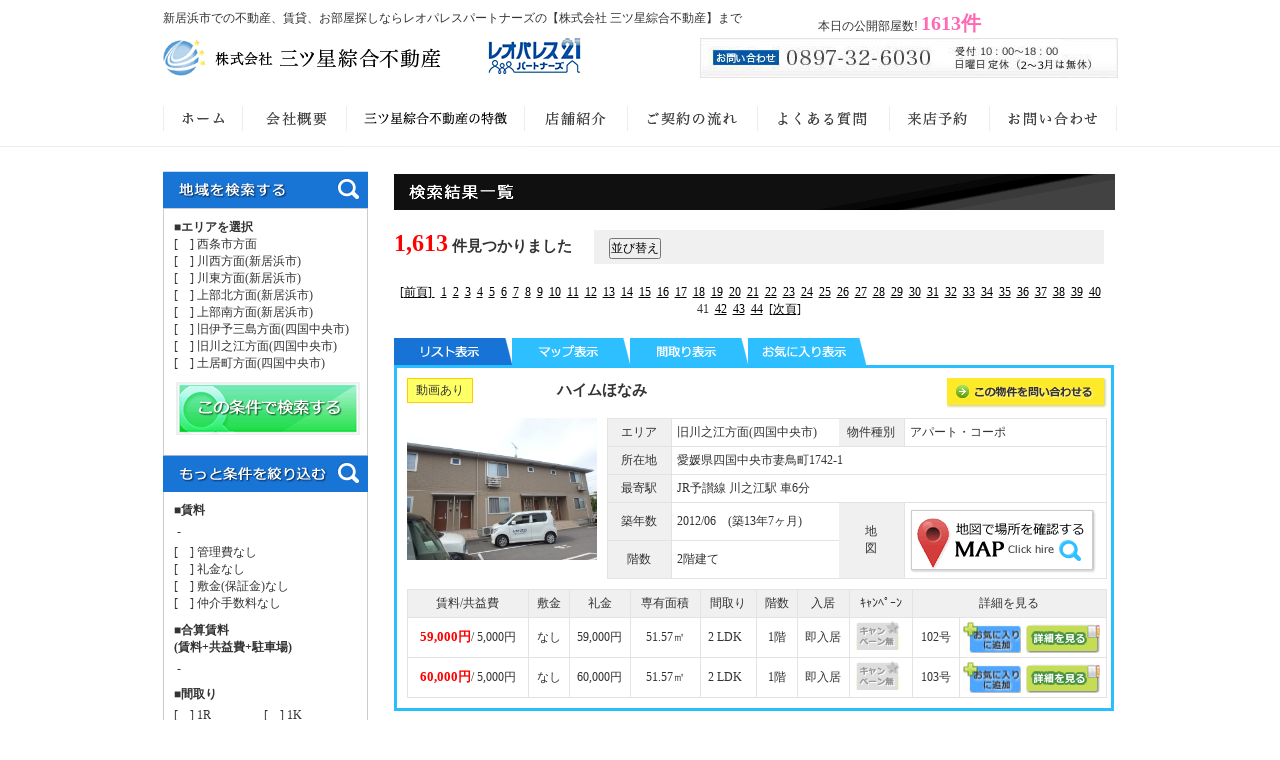

--- FILE ---
content_type: text/html; charset=UTF-8
request_url: http://www.3star-h.com/fsuslbkn.php?pcm=on&row_max=836&row_sta=800&row_num=20
body_size: 14003
content:
<!DOCTYPE html PUBLIC "-//W3C//DTD XHTML 1.0 Transitional//EN" "http://www.w3.org/TR/xhtml1/DTD/xhtml1-transitional.dtd">
<HTML xmlns="http://www.w3.org/1999/xhtml">

<HEAD>
<meta http-equiv="Content-Type" content="text/html; charset=UTF-8" />
<title>新居浜の賃貸・不動産【（株）三ツ星綜合不動産】</title>
<meta name="keywords" content="不動産,賃貸,新居浜">
<meta name="description" content="愛媛県新居浜市の不動産・賃貸ならレオパレスパートナーズの【（株）三ツ星綜合不動産】まで！">
<link rel="stylesheet" href="css/thickbox.css" type="text/css" />
<link rel="canonical" href="http://www.3star-h.com/imabari/fsuslbkn.php?pcm=on&ini=on&rtn=./index_imb.php" />
<link rel="alternate" media="only screen and (max-width: 640px)" href="http://www.3star-h.com/imabari/sp/fsuslbkn.php?pcm=on&ini=on&rtn=./fsusjbkn.php" />
<link href="css/bkir.css" rel="stylesheet" type="text/css" />
<script src="js/jquery-1.8.2.js"></script>
<script type="text/javascript" src="js/thickbox.js"></script>
<script type="text/javascript" src="js/smoothscroll.js"></script>
<script type="text/javascript" defer="defer" src="js/alphafilter.js"></script>
<script type="text/javascript" src="http://www.google.com/jsapi"></script>  
<script type="text/javascript" src="js/imgpreview.js"></script>
<script language="JavaScript" type="text/JavaScript" src="./js/fnc_common.js"></script>
<script type="text/javascript" src="js/jquery.js"></script>

<SCRIPT LANGUAGE="JavaScript">
<!--

function fnc_submit_okiniiri( arg_icd ){
$.ajax({
type: "POST",
url: "fsussoki.php",
data: "HeyIcd=" + arg_icd,
success: function(html){
}
});
document.getElementById("okiniiri" + arg_icd ).innerHTML = '<a href="./fsuslbkn_oki.php?ini=on"><img src="img/okiniiri_on.jpg" width="58" height="31" alt="お気に入りに追加" /></a>';
}

//■代替submit
function fnc_submit( arg_name ){
    
	//□ページ呼び出し
	try {
		document.fsuslbkn.dummy.name=arg_name;
		document.fsuslbkn.submit();
	} catch(e) {
		if (e.number == -2147024891) {
			//alert(e.message);	//「アクセスが拒否されました。」
			document.fsuslbkn.reset();
			document.fsuslbkn.submit();
		}
	}
}

//■列指定ソート
function fnc_srt( arg_fld , arg_flg ){
	//◇ページ呼び出し(列指定ソート)
	//▲ソートキー１設定
	document.fsuslbkn.P_SRT_FLD1.value = arg_fld;
	document.fsuslbkn.P_SRT_FLG1.value = arg_flg;

	//▲ソートキー２クリア
	document.fsuslbkn.P_SRT_FLD2.value = "";
	document.fsuslbkn.P_SRT_FLG2.value = "";

	//▲ソートキー３クリア
	document.fsuslbkn.P_SRT_FLD3.value = "";
	document.fsuslbkn.P_SRT_FLG3.value = "";

	//▲ソート実行
	document.fsuslbkn.dummy.name='btn_SRT'
	document.fsuslbkn.submit();
}
//-->
</SCRIPT>

<script type="text/javascript">

  var _gaq = _gaq || [];
  _gaq.push(['_setAccount', 'UA-39689283-1']);
  _gaq.push(['_trackPageview']);

  (function() {
    var ga = document.createElement('script'); ga.type = 'text/javascript'; ga.async = true;
    ga.src = ('https:' == document.location.protocol ? 'https://ssl' : 'http://www') + '.google-analytics.com/ga.js';
    var s = document.getElementsByTagName('script')[0]; s.parentNode.insertBefore(ga, s);
  })();

</script></HEAD>
    
<body>
<FORM ACTION="/fsuslbkn.php" name="fsuslbkn" enctype="multipart/form-data" METHOD="POST" onSubmit="fnc_chk_extchr( 'fsuslbkn' );">
<INPUT NAME="sid" TYPE="hidden" VALUE="b391e0f6e4df05b3b21bb591a3f60fde">
<INPUT NAME="row_max" TYPE="hidden" VALUE="872">
<INPUT NAME="row_max1" TYPE="hidden" VALUE="872">
<INPUT NAME="row_max3" TYPE="hidden" VALUE="1613">
<INPUT NAME="row_num" TYPE="hidden" VALUE="20">
<INPUT NAME="row_sta" TYPE="hidden" VALUE="800">
<INPUT NAME="P_SRT_FLD1" TYPE="hidden" VALUE="">
<INPUT NAME="P_SRT_FLG1" TYPE="hidden" VALUE="">
<INPUT NAME="P_SRT_FLD2" TYPE="hidden" VALUE="">
<INPUT NAME="P_SRT_FLG2" TYPE="hidden" VALUE="">
<INPUT NAME="P_SRT_FLD3" TYPE="hidden" VALUE="">
<INPUT NAME="P_SRT_FLG3" TYPE="hidden" VALUE="">
<INPUT NAME="dummy" TYPE="hidden" VALUE=""> 
<INPUT NAME="MI_M_HEY_CAN_CD" TYPE="hidden" VALUE="">
<INPUT NAME="MI_M_HEY_TOK_CD" TYPE="hidden" VALUE="">
    
    
    
<div id="container">

    <div class="header">
    <h1 class="hed">新居浜市での不動産、賃貸、お部屋探しならレオパレスパートナーズの【株式会社 三ツ星綜合不動産】まで</h1>
    <p class="cnt">本日の公開部屋数! <span style="font-weight:bold; font-size:20px; color:#FF69B4;">1613件</span></p>
    <div class="in_header">
      <a href="./"><img src="img/idx/i_com_logo.gif" width="424" height="38" alt="新居浜市の不動産情報は株式会社三ツ星綜合不動産" /></a>
      <p class="tel"><img src="img/idx/i_com_headtel.jpg" width="418" height="40" alt="お問合せ0897-32-6030" /></p>
    </div><!-- END/.in_header  -->
  </div><!-- END/.header  -->
  <div class="con_gbnv">
    <ul class="gbnv">
      <li><a href="./"><img src="img/idx/nv_com_gvnv01_of.gif" width="79" height="41" alt="ホーム" /></a></li>
      <li><a href="cmp.php"><img src="img/idx/nv_com_gvnv02_of.gif" width="104" height="41" alt="会社概要" /></a></li>
      <li><a href="tkc.php"><img src="img/idx/nv_com_gvnv03_of.gif" width="178" height="41" alt="三ツ星不動産の特徴" /></a></li>
      <li><a href="tnp.php"><img src="img/idx/nv_com_gvnv04_of.gif" width="103" height="41" alt="店舗紹介" /></a></li>
      <li><a href="flw.php"><img src="img/idx/nv_com_gvnv05_of.gif" width="130" height="41" alt="ご契約の流れ" /></a></li>
      <li><a href="faq.php"><img src="img/idx/nv_com_gvnv06_of.gif" width="132" height="41" alt="よくある質問" /></a></li>
      <li><a href="rty.php?ini=on"><img src="img/idx/nv_com_gvnv07_of.gif" width="100" height="41" alt="来店予約" /></a></li>
      <li><a href="cnt.php?ini=on"><img src="img/idx/nv_com_gvnv08_of.gif" width="129" height="41" alt="お問合せ" /></a></li>
    </ul>
  </div><!-- END/.con_gbnv  -->
  
  <div class="cont">
    <div class="cont_in">
      <div class="cont_left">
        <h2><img src="img/t_bkir_sdks_ttl01.gif" width="205" height="38" alt="地域を選択する" /></h2>
        <div class="con_era">
          <h3 class="sdks_sttl01">■エリアを選択</h3>
          <ul class="">
              <li>[　] 西条市方面</li>
<li>[　] 川西方面(新居浜市)</li>
<li>[　] 川東方面(新居浜市)</li>
<li>[　] 上部北方面(新居浜市)</li>
<li>[　] 上部南方面(新居浜市)</li>
<li>[　] 旧伊予三島方面(四国中央市)</li>
<li>[　] 旧川之江方面(四国中央市)</li>
<li>[　] 土居町方面(四国中央市)</li>
          </ul>
          <!-- p class="tym_nv"><img src="img/nv_bkir_sdks_nv01.gif" width="113" height="23" alt="町名を指定する" /></p -->
          
          <p class="kss_vn">
              <a href="javascript:fnc_submit('btn_EDT')">
              <img src="img/nv_bkir_sdks_nv02.gif" width="184" height="53" alt="この条件で検索する" class="imgover" />
              </a>
          </p>
          
        </div><!-- END/.con_era -->
        <h2><img src="img/t_bkir_sdks_ttl02.gif" width="205" height="37" alt="もっと条件を絞り込む" /></h2>
        <div class="con_tnr">
          <h3 class="sdks_sttl01">■賃料</h3>
          <p class="stn_lsb">
              &nbsp;-&nbsp;</p>
          <ul class="stn_ul">
              <li>[　] 管理費なし</li>
<li>[　] 礼金なし</li>
<li>[　] 敷金(保証金)なし</li>
<li>[　] 仲介手数料なし</li>
          </ul>
          <h3 class="sdks_sttl02">■合算賃料<BR>(賃料+共益費+駐車場)</h3>
          <p class="stn_lsb">
              &nbsp;-&nbsp;</p>
          <h3 class="sdks_sttl02">■間取り</h3>
          <ul class="tt2_ul">
            <li>[　] 1R</li>
            <li>[　] 1K</li>
            <li>[　] 1DK</li>
            <li>[　] 1LDK</li>
            <li>[　] 2K</li>
            <li>[　] 2DK</li>
            <li>[　] 2LDK</li>
            <li>[　] 3K</li>
            <li>[　] 3DK</li>
            <li>[　] 3LDK</li>
            <li>[　] 4K</li>
            <li>[　] 4DK</li>
            <li>[　] 4LDK以上</li>
          </ul>
          <h3 class="sdks_sttl02">■建物の種類</h3>
          <ul class="stn_ul">
              <li>[　] マンション</li>
<li>[　] アパート・コーポ</li>
<li>[　] 一戸建て</li>
          </ul>
          <h3 class="sdks_sttl02">■建物構造</h3>
          <ul class="tt2_ul">
              <li>[　] 木造</li>
<li>[　] 鉄骨造</li>
<li>[　] ＲＣ造</li>
<li>[　] ＳＲＣ造</li>
<li>[　] 軽量鉄骨造</li>
<li>[　] その他</li>
          </ul>
          <h3 class="sdks_sttl02">■築年数</h3>
          <p class="stn_ul">
              &nbsp;          </p>
          <h3 class="sdks_sttl02">■入居可能日</h3>
          <p class="stn_ul">
              &nbsp;～&nbsp;          </p>
          <h3 class="sdks_sttl02">■設備</h3>
          <ul class="stn_ul">
            <li>[　] 駐車場あり</li>
            <li>[　] ﾊﾞｽ･ﾄｲﾚ別</li>
            <li>[　] ﾍﾟｯﾄ可</li>
            <li>[　] 2階以上</li>
            <li>[　] 室内洗濯機置場</li>
            <li>[　] ｴｱｺﾝ</li>
            <li>[　] ｵｰﾄﾛｯｸ</li>
            <li>[　] 全室ﾌﾛｰﾘﾝｸﾞ</li>
            <li>[　] 温水洗浄便座(ｼｬﾜｰﾄｲﾚ)</li>
            <li>[　] 警備会社ﾎｰﾑｾｷｭﾘﾃｨ</li>
          </ul>
          <h3 class="sdks_sttl02">■キーワード</h3>
          <p class="stn_ul">
              &nbsp;          </p>
          
          <p class="kss_vn">
              <a href="javascript:fnc_submit('btn_EDT')">
              <img src="img/nv_bkir_sdks_nv02.gif" width="184" height="53" alt="この条件で検索する" class="imgover" />
              </a>
          </p>
          
          <p class="mtj">
              <a href="javascript:fnc_submit('btn_RTN')">
                  もっと条件を絞り込む
              </a>
          </p>
        </div><!-- END/.con_tnr -->
      </div><!-- END/.cont_left -->
      <div class="cont_right">
        <h2>
            <!-- 特集物件の場合はタイトル表示 -->
          
            <!-- img src="img/t_bkir_fm.gif" width="721" height="116" alt="ファミリー向け物件" / -->
            <!-- <div class="con_tsttl"><p>物件検索結果一覧</p></div><!-- END/.con_tsttl -->
			            
        </h2>
        <h1 class="ksk_ttl"><img src="img/t_bkir_ttl01.gif" width="721" height="36" alt="検索結果一覧" /></h1>
        <div class="mtk">
          <div class="mtk">
            <h2 class="mgk_nmb"><span>1,613</span> 件見つかりました</h2>
            <dl class="mtk_dl">
              <dt class="mtk_dt"><input type="submit" name="btn_SRT" value="並び替え"></dt>
              <dd class="mtk_dd">
                &nbsp;  
              </dd>
              <dd class="mtk_dd">
                &nbsp;              </dd>
              <dd class="mtk_dd">
                 &nbsp; 
              </dd>
            </dl>
          </div>
        </div>
        <!-- END/.mtk -->
        <p class="page">&nbsp;<a href="./fsuslbkn.php?pcm=on&row_max=872&amp;row_sta=780&amp;row_num=20">[前頁]&nbsp;</a>&nbsp;&nbsp;<a href="./fsuslbkn.php?pcm=on&row_max=872&amp;row_sta=0&amp;row_num=20">1</a> &nbsp;<a href="./fsuslbkn.php?pcm=on&row_max=872&amp;row_sta=20&amp;row_num=20">2</a> &nbsp;<a href="./fsuslbkn.php?pcm=on&row_max=872&amp;row_sta=40&amp;row_num=20">3</a> &nbsp;<a href="./fsuslbkn.php?pcm=on&row_max=872&amp;row_sta=60&amp;row_num=20">4</a> &nbsp;<a href="./fsuslbkn.php?pcm=on&row_max=872&amp;row_sta=80&amp;row_num=20">5</a> &nbsp;<a href="./fsuslbkn.php?pcm=on&row_max=872&amp;row_sta=100&amp;row_num=20">6</a> &nbsp;<a href="./fsuslbkn.php?pcm=on&row_max=872&amp;row_sta=120&amp;row_num=20">7</a> &nbsp;<a href="./fsuslbkn.php?pcm=on&row_max=872&amp;row_sta=140&amp;row_num=20">8</a> &nbsp;<a href="./fsuslbkn.php?pcm=on&row_max=872&amp;row_sta=160&amp;row_num=20">9</a> &nbsp;<a href="./fsuslbkn.php?pcm=on&row_max=872&amp;row_sta=180&amp;row_num=20">10</a> &nbsp;<a href="./fsuslbkn.php?pcm=on&row_max=872&amp;row_sta=200&amp;row_num=20">11</a> &nbsp;<a href="./fsuslbkn.php?pcm=on&row_max=872&amp;row_sta=220&amp;row_num=20">12</a> &nbsp;<a href="./fsuslbkn.php?pcm=on&row_max=872&amp;row_sta=240&amp;row_num=20">13</a> &nbsp;<a href="./fsuslbkn.php?pcm=on&row_max=872&amp;row_sta=260&amp;row_num=20">14</a> &nbsp;<a href="./fsuslbkn.php?pcm=on&row_max=872&amp;row_sta=280&amp;row_num=20">15</a> &nbsp;<a href="./fsuslbkn.php?pcm=on&row_max=872&amp;row_sta=300&amp;row_num=20">16</a> &nbsp;<a href="./fsuslbkn.php?pcm=on&row_max=872&amp;row_sta=320&amp;row_num=20">17</a> &nbsp;<a href="./fsuslbkn.php?pcm=on&row_max=872&amp;row_sta=340&amp;row_num=20">18</a> &nbsp;<a href="./fsuslbkn.php?pcm=on&row_max=872&amp;row_sta=360&amp;row_num=20">19</a> &nbsp;<a href="./fsuslbkn.php?pcm=on&row_max=872&amp;row_sta=380&amp;row_num=20">20</a> &nbsp;<a href="./fsuslbkn.php?pcm=on&row_max=872&amp;row_sta=400&amp;row_num=20">21</a> &nbsp;<a href="./fsuslbkn.php?pcm=on&row_max=872&amp;row_sta=420&amp;row_num=20">22</a> &nbsp;<a href="./fsuslbkn.php?pcm=on&row_max=872&amp;row_sta=440&amp;row_num=20">23</a> &nbsp;<a href="./fsuslbkn.php?pcm=on&row_max=872&amp;row_sta=460&amp;row_num=20">24</a> &nbsp;<a href="./fsuslbkn.php?pcm=on&row_max=872&amp;row_sta=480&amp;row_num=20">25</a> &nbsp;<a href="./fsuslbkn.php?pcm=on&row_max=872&amp;row_sta=500&amp;row_num=20">26</a> &nbsp;<a href="./fsuslbkn.php?pcm=on&row_max=872&amp;row_sta=520&amp;row_num=20">27</a> &nbsp;<a href="./fsuslbkn.php?pcm=on&row_max=872&amp;row_sta=540&amp;row_num=20">28</a> &nbsp;<a href="./fsuslbkn.php?pcm=on&row_max=872&amp;row_sta=560&amp;row_num=20">29</a> &nbsp;<a href="./fsuslbkn.php?pcm=on&row_max=872&amp;row_sta=580&amp;row_num=20">30</a> &nbsp;<a href="./fsuslbkn.php?pcm=on&row_max=872&amp;row_sta=600&amp;row_num=20">31</a> &nbsp;<a href="./fsuslbkn.php?pcm=on&row_max=872&amp;row_sta=620&amp;row_num=20">32</a> &nbsp;<a href="./fsuslbkn.php?pcm=on&row_max=872&amp;row_sta=640&amp;row_num=20">33</a> &nbsp;<a href="./fsuslbkn.php?pcm=on&row_max=872&amp;row_sta=660&amp;row_num=20">34</a> &nbsp;<a href="./fsuslbkn.php?pcm=on&row_max=872&amp;row_sta=680&amp;row_num=20">35</a> &nbsp;<a href="./fsuslbkn.php?pcm=on&row_max=872&amp;row_sta=700&amp;row_num=20">36</a> &nbsp;<a href="./fsuslbkn.php?pcm=on&row_max=872&amp;row_sta=720&amp;row_num=20">37</a> &nbsp;<a href="./fsuslbkn.php?pcm=on&row_max=872&amp;row_sta=740&amp;row_num=20">38</a> &nbsp;<a href="./fsuslbkn.php?pcm=on&row_max=872&amp;row_sta=760&amp;row_num=20">39</a> &nbsp;<a href="./fsuslbkn.php?pcm=on&row_max=872&amp;row_sta=780&amp;row_num=20">40</a> &nbsp;<strong>41</strong>&nbsp;&nbsp;<a href="./fsuslbkn.php?pcm=on&row_max=872&amp;row_sta=820&amp;row_num=20">42</a> &nbsp;<a href="./fsuslbkn.php?pcm=on&row_max=872&amp;row_sta=840&amp;row_num=20">43</a> &nbsp;<a href="./fsuslbkn.php?pcm=on&row_max=872&amp;row_sta=860&amp;row_num=20">44</a> &nbsp;<a href="./fsuslbkn.php?pcm=on&row_max=872&amp;row_sta=820&amp;row_num=20">[次頁]</a>&nbsp;<br /></p>
        
        <div class="kskk_con">
        	<p><img src="img/nv_ksi_krk_list_on.gif" width="118" height="27" /></p>
        	<p><a href="javascript:fnc_submit('btn_CHG');"><img src="img/nv_ksi_krk_map_off.gif" width="118" height="27" /></a></p>
        	<p><a href="javascript:fnc_submit('btn_CHG1');"><img src="img/nv_ksi_krk_mdr_off.gif" width="118" height="27" /></a></p>
        	<p><a href="javascript:fnc_submit('btn_CHG2');"><img src="img/nv_ksi_krk_okn_off.gif" width="118" height="27" /></a></p>
        </div><!-- END/.kskk_con  -->
        
         <!--  ここから繰り返し  -->
         
        <div class="con_bkdtl">
          <div class="con_icon">
            <ul>
              <li class="bkli_icon01">動画あり</li>
            </ul>
            
            <p class="bkm_text">ハイムほなみ</p>
            <p class="nv_bktas">
                <a href="http://3star-h.com/cnt.php?ini=on&bkn_icd=2390" target="_blank" >
                    <img src="img/nv_bkir_nv01.gif" width="160" height="30" alt="この物件を問い合わせる" />
                </a>        
            </p>
          </div><!-- END/.con_icon -->
          <div class="con_dtl">
            <div class="con_photo">
              <ul  class="photo_left">
                <li><a href="./img_gkn/MI_M_BKN_IMG_GKN0000002390.jpg" class="thickbox" rel="ABC_0" ><img src="./img_gkn/MI_M_BKN_IMG_GKN0000002390.jpg?rnd=20260118192033" width="190" height="142" alt="" border="0"></a></li>
             	</ul>
            </div><!-- END/.con_photo -->
            <div class="con_dtltable">
            	<table class="dtl_table">
              	<tr>
                  <th width="70">エリア</th>
                  <td>旧川之江方面(四国中央市)</td>
                  <th width="70">物件種別</th>
                  <td>アパート・コーポ</td>
                </tr>
              	<tr>
                  <th width="70">所在地</th>
                  <td colspan="3">愛媛県四国中央市妻鳥町1742-1</td>
                </tr>
                <tr>
                  <th>最寄駅</th>
                  <td colspan="3">
                      JR予讃線 川之江駅 車6分                  </td>
                </tr>
                <tr>
                  <th>築年数</th>
                  <td width="197">2012/06　(築13年7ヶ月)</td>
                  <th width="21" rowspan="2"><p>地</p>
                  <p>図</p></th>
                  <td width="192" rowspan="2">

					<a href="./fsuslbkn_map.php?icd=2390&width=600&height=420&TB_iframe" class="thickbox" title="地図表示">
						<img src="img/i_bkir_tizu.gif" width="187" height="65"/>
					</a>

                  </td>
                </tr>
                <tr>
                  <th>階数</th>
                  <td>2階建て&nbsp;</td>
                </tr>
              </table>
            </div><!-- END/.con_dtltable -->
          </div><!-- END/.con_dtl -->


          <table class="abir_table">
            <tr>
              <th>賃料/共益費</th>
              <th>敷金</th>
              <th>礼金</th>
              <th>専有面積</th>
              <th>間取り</th>
              <th>階数</th>
              <th>入居</th>
              <th width="52">ｷｬﾝﾍﾟｰﾝ</th>
              <th colspan="2">詳細を見る</th>
            </tr>
              
                 
                <tr>
                  <td><span class="tnr_span">59,000円</span>/ 5,000円</td>
                  <td>
                      なし                  </td>
                  <td>59,000円</td>
                  <td>51.57㎡</td>
                  <td>
                                            2                        LDK                        &nbsp;                    
                    <!-- 間取り図 -->
                    <!--<a href="./img_mdr/MI_M_HEY_IMG_MDR0000015318.jpg" class="thickbox"><img src="./img/i_bkir_pr_mdr.gif?rnd=20260118192033" width="19" height="20" alt="" border="0"></a>-->
                    
                  </td>
                  <td>1階</td>
                  <td>即入居</td>
                  
                  
                  <td>
                        <img src="img/nv_bkir_cnpnv_non.gif" width="44" height="29" alt="キャンペーンなし" />
                        &nbsp;
                  </td>
                  <td width="40">
						102号                  </td>
                  <td width="140">
					  <div style="float:left;" id="okiniiri15318"><a href="javascript:fnc_submit_okiniiri(15318)"><img src="img/okiniiri_off.jpg" width="58" height="31" alt="お気に入りに追加" /></a></div>
                      <div style="float:left; margin-left:5px; margin-top:2px;"><a href="./fsusvbkn.php?ini=15318&page=tou" target="_blank"><img src="img/nv_bkir_ssm.gif" width="74" height="29" alt="詳細を見る" /></div>
                  </td>
                </tr>
                 
                <tr>
                  <td><span class="tnr_span">60,000円</span>/ 5,000円</td>
                  <td>
                      なし                  </td>
                  <td>60,000円</td>
                  <td>51.57㎡</td>
                  <td>
                                            2                        LDK                        &nbsp;                    
                    <!-- 間取り図 -->
                    <!--<a href="./img_mdr/MI_M_HEY_IMG_MDR0000003289.jpg" class="thickbox"><img src="./img/i_bkir_pr_mdr.gif?rnd=20260118192033" width="19" height="20" alt="" border="0"></a>-->
                    
                  </td>
                  <td>1階</td>
                  <td>即入居</td>
                  
                  
                  <td>
                        <img src="img/nv_bkir_cnpnv_non.gif" width="44" height="29" alt="キャンペーンなし" />
                        &nbsp;
                  </td>
                  <td width="40">
						103号                  </td>
                  <td width="140">
					  <div style="float:left;" id="okiniiri3289"><a href="javascript:fnc_submit_okiniiri(3289)"><img src="img/okiniiri_off.jpg" width="58" height="31" alt="お気に入りに追加" /></a></div>
                      <div style="float:left; margin-left:5px; margin-top:2px;"><a href="./fsusvbkn.php?ini=3289&page=tou" target="_blank"><img src="img/nv_bkir_ssm.gif" width="74" height="29" alt="詳細を見る" /></div>
                  </td>
                </tr>
          

          </table>
        </div><!-- END/.con_bkdtl -->

        
         
        <div class="con_bkdtl">
          <div class="con_icon">
            <ul>
              <li class="bkli_icon01">動画あり</li>
            </ul>
            
            <p class="bkm_text">デミコリーヌB棟</p>
            <p class="nv_bktas">
                <a href="http://3star-h.com/cnt.php?ini=on&bkn_icd=2258" target="_blank" >
                    <img src="img/nv_bkir_nv01.gif" width="160" height="30" alt="この物件を問い合わせる" />
                </a>        
            </p>
          </div><!-- END/.con_icon -->
          <div class="con_dtl">
            <div class="con_photo">
              <ul  class="photo_left">
                <li><a href="./img_gkn/MI_M_BKN_IMG_GKN0000002258.jpg" class="thickbox" rel="ABC_1" ><img src="./img_gkn/MI_M_BKN_IMG_GKN0000002258.jpg?rnd=20260118192033" width="190" height="142" alt="" border="0"></a></li>
             	</ul>
            </div><!-- END/.con_photo -->
            <div class="con_dtltable">
            	<table class="dtl_table">
              	<tr>
                  <th width="70">エリア</th>
                  <td>川東方面(新居浜市)</td>
                  <th width="70">物件種別</th>
                  <td>アパート・コーポ</td>
                </tr>
              	<tr>
                  <th width="70">所在地</th>
                  <td colspan="3">愛媛県新居浜市田の上2丁目504-2</td>
                </tr>
                <tr>
                  <th>最寄駅</th>
                  <td colspan="3">
                      JR予讃線 多喜浜駅 徒歩9分                  </td>
                </tr>
                <tr>
                  <th>築年数</th>
                  <td width="197">2013/08　(築12年5ヶ月)</td>
                  <th width="21" rowspan="2"><p>地</p>
                  <p>図</p></th>
                  <td width="192" rowspan="2">

					<a href="./fsuslbkn_map.php?icd=2258&width=600&height=420&TB_iframe" class="thickbox" title="地図表示">
						<img src="img/i_bkir_tizu.gif" width="187" height="65"/>
					</a>

                  </td>
                </tr>
                <tr>
                  <th>階数</th>
                  <td>2階建て&nbsp;</td>
                </tr>
              </table>
            </div><!-- END/.con_dtltable -->
          </div><!-- END/.con_dtl -->

          <p><img src="img/t_bkir_pr.gif" width="695" height="22" alt="PRポイント" /></p>
          <p class="con_pr">☆「ＡＬＳＯＫホームセキュリティ」で安心生活♪&nbsp;</p>

          <table class="abir_table">
            <tr>
              <th>賃料/共益費</th>
              <th>敷金</th>
              <th>礼金</th>
              <th>専有面積</th>
              <th>間取り</th>
              <th>階数</th>
              <th>入居</th>
              <th width="52">ｷｬﾝﾍﾟｰﾝ</th>
              <th colspan="2">詳細を見る</th>
            </tr>
              
                 
                <tr>
                  <td><span class="tnr_span">59,000円</span>/ 5,000円</td>
                  <td>
                      なし                  </td>
                  <td>59,000円</td>
                  <td>59.65㎡</td>
                  <td>
                                            2                        LDK                        &nbsp;                    
                    <!-- 間取り図 -->
                    <!--<a href="./img_mdr/MI_M_HEY_IMG_MDR0000002895.jpg" class="thickbox"><img src="./img/i_bkir_pr_mdr.gif?rnd=20260118192033" width="19" height="20" alt="" border="0"></a>-->
                    
                  </td>
                  <td>1階</td>
                  <td>即入居</td>
                  
                  
                  <td>
                        <img src="img/nv_bkir_cnpnv_non.gif" width="44" height="29" alt="キャンペーンなし" />
                        &nbsp;
                  </td>
                  <td width="40">
						103号                  </td>
                  <td width="140">
					  <div style="float:left;" id="okiniiri2895"><a href="javascript:fnc_submit_okiniiri(2895)"><img src="img/okiniiri_off.jpg" width="58" height="31" alt="お気に入りに追加" /></a></div>
                      <div style="float:left; margin-left:5px; margin-top:2px;"><a href="./fsusvbkn.php?ini=2895&page=tou" target="_blank"><img src="img/nv_bkir_ssm.gif" width="74" height="29" alt="詳細を見る" /></div>
                  </td>
                </tr>
          

          </table>
        </div><!-- END/.con_bkdtl -->

        
         
        <div class="con_bkdtl">
          <div class="con_icon">
            <ul>
            </ul>
            
            <p class="bkm_text">ソレイユD棟</p>
            <p class="nv_bktas">
                <a href="http://3star-h.com/cnt.php?ini=on&bkn_icd=3137" target="_blank" >
                    <img src="img/nv_bkir_nv01.gif" width="160" height="30" alt="この物件を問い合わせる" />
                </a>        
            </p>
          </div><!-- END/.con_icon -->
          <div class="con_dtl">
            <div class="con_photo">
              <ul  class="photo_left">
                <li><a href="./img_gkn/MI_M_BKN_IMG_GKN0000003137.jpg" class="thickbox" rel="ABC_2" ><img src="./img_gkn/MI_M_BKN_IMG_GKN0000003137.jpg?rnd=20260118192033" width="190" height="142" alt="" border="0"></a></li>
             	</ul>
            </div><!-- END/.con_photo -->
            <div class="con_dtltable">
            	<table class="dtl_table">
              	<tr>
                  <th width="70">エリア</th>
                  <td>西条市方面</td>
                  <th width="70">物件種別</th>
                  <td>アパート・コーポ</td>
                </tr>
              	<tr>
                  <th width="70">所在地</th>
                  <td colspan="3">愛媛県西条市大町198</td>
                </tr>
                <tr>
                  <th>最寄駅</th>
                  <td colspan="3">
                      JR予讃線 伊予西条駅 徒歩13分                  </td>
                </tr>
                <tr>
                  <th>築年数</th>
                  <td width="197">2016/08　(築9年5ヶ月)</td>
                  <th width="21" rowspan="2"><p>地</p>
                  <p>図</p></th>
                  <td width="192" rowspan="2">

					<a href="./fsuslbkn_map.php?icd=3137&width=600&height=420&TB_iframe" class="thickbox" title="地図表示">
						<img src="img/i_bkir_tizu.gif" width="187" height="65"/>
					</a>

                  </td>
                </tr>
                <tr>
                  <th>階数</th>
                  <td>2階建て&nbsp;</td>
                </tr>
              </table>
            </div><!-- END/.con_dtltable -->
          </div><!-- END/.con_dtl -->


          <table class="abir_table">
            <tr>
              <th>賃料/共益費</th>
              <th>敷金</th>
              <th>礼金</th>
              <th>専有面積</th>
              <th>間取り</th>
              <th>階数</th>
              <th>入居</th>
              <th width="52">ｷｬﾝﾍﾟｰﾝ</th>
              <th colspan="2">詳細を見る</th>
            </tr>
              
                 
                <tr>
                  <td><span class="tnr_span">59,000円</span>/ 5,500円</td>
                  <td>
                      なし                  </td>
                  <td>59,000円</td>
                  <td>45.26㎡</td>
                  <td>
                                            1                        LDK                        &nbsp;                    
                    <!-- 間取り図 -->
                    <!--<a href="./img_mdr/MI_M_HEY_IMG_MDR0000008289.jpg" class="thickbox"><img src="./img/i_bkir_pr_mdr.gif?rnd=20260118192033" width="19" height="20" alt="" border="0"></a>-->
                    
                  </td>
                  <td>1階</td>
                  <td>2026/01<br>下旬</td>
                  
                  
                  <td>
                        <img src="img/nv_bkir_cnpnv_non.gif" width="44" height="29" alt="キャンペーンなし" />
                        &nbsp;
                  </td>
                  <td width="40">
						102号                  </td>
                  <td width="140">
					  <div style="float:left;" id="okiniiri8289"><a href="javascript:fnc_submit_okiniiri(8289)"><img src="img/okiniiri_off.jpg" width="58" height="31" alt="お気に入りに追加" /></a></div>
                      <div style="float:left; margin-left:5px; margin-top:2px;"><a href="./fsusvbkn.php?ini=8289&page=tou" target="_blank"><img src="img/nv_bkir_ssm.gif" width="74" height="29" alt="詳細を見る" /></div>
                  </td>
                </tr>
          

          </table>
        </div><!-- END/.con_bkdtl -->

        
         
        <div class="con_bkdtl">
          <div class="con_icon">
            <ul>
              <li class="bkli_icon01">動画あり</li>
            </ul>
            
            <p class="bkm_text">ディアコート船屋Ⅳ</p>
            <p class="nv_bktas">
                <a href="http://3star-h.com/cnt.php?ini=on&bkn_icd=3883" target="_blank" >
                    <img src="img/nv_bkir_nv01.gif" width="160" height="30" alt="この物件を問い合わせる" />
                </a>        
            </p>
          </div><!-- END/.con_icon -->
          <div class="con_dtl">
            <div class="con_photo">
              <ul  class="photo_left">
                <li><a href="./img_gkn/MI_M_BKN_IMG_GKN0000003883.jpg" class="thickbox" rel="ABC_3" ><img src="./img_gkn/MI_M_BKN_IMG_GKN0000003883.jpg?rnd=20260118192033" width="190" height="142" alt="" border="0"></a></li>
             	</ul>
            </div><!-- END/.con_photo -->
            <div class="con_dtltable">
            	<table class="dtl_table">
              	<tr>
                  <th width="70">エリア</th>
                  <td>西条市方面</td>
                  <th width="70">物件種別</th>
                  <td>アパート・コーポ</td>
                </tr>
              	<tr>
                  <th width="70">所在地</th>
                  <td colspan="3">愛媛県西条市船屋甲625-1</td>
                </tr>
                <tr>
                  <th>最寄駅</th>
                  <td colspan="3">
                      JR予讃線 伊予西条駅 徒歩29分                  </td>
                </tr>
                <tr>
                  <th>築年数</th>
                  <td width="197">2022/07　(築3年6ヶ月)</td>
                  <th width="21" rowspan="2"><p>地</p>
                  <p>図</p></th>
                  <td width="192" rowspan="2">

					<a href="./fsuslbkn_map.php?icd=3883&width=600&height=420&TB_iframe" class="thickbox" title="地図表示">
						<img src="img/i_bkir_tizu.gif" width="187" height="65"/>
					</a>

                  </td>
                </tr>
                <tr>
                  <th>階数</th>
                  <td>2階建て&nbsp;</td>
                </tr>
              </table>
            </div><!-- END/.con_dtltable -->
          </div><!-- END/.con_dtl -->


          <table class="abir_table">
            <tr>
              <th>賃料/共益費</th>
              <th>敷金</th>
              <th>礼金</th>
              <th>専有面積</th>
              <th>間取り</th>
              <th>階数</th>
              <th>入居</th>
              <th width="52">ｷｬﾝﾍﾟｰﾝ</th>
              <th colspan="2">詳細を見る</th>
            </tr>
              
                 
                <tr>
                  <td><span class="tnr_span">59,500円</span>/ 4,100円</td>
                  <td>
                      なし                  </td>
                  <td>1.0ヶ月</td>
                  <td>58.67㎡</td>
                  <td>
                                            2                        LDK                        &nbsp;                    
                    <!-- 間取り図 -->
                    <!--<a href="./img_mdr/MI_M_HEY_IMG_MDR0000015239.jpg" class="thickbox"><img src="./img/i_bkir_pr_mdr.gif?rnd=20260118192033" width="19" height="20" alt="" border="0"></a>-->
                    
                  </td>
                  <td>2階</td>
                  <td>2026/03<br>上旬</td>
                  
                  
                  <td>
                        <img src="img/nv_bkir_cnpnv.gif" width="44" height="29" alt="キャンペーンあり" />
                        &nbsp;
                  </td>
                  <td width="40">
						203号                  </td>
                  <td width="140">
					  <div style="float:left;" id="okiniiri15241"><a href="javascript:fnc_submit_okiniiri(15241)"><img src="img/okiniiri_off.jpg" width="58" height="31" alt="お気に入りに追加" /></a></div>
                      <div style="float:left; margin-left:5px; margin-top:2px;"><a href="./fsusvbkn.php?ini=15241&page=tou" target="_blank"><img src="img/nv_bkir_ssm.gif" width="74" height="29" alt="詳細を見る" /></div>
                  </td>
                </tr>
          

          </table>
        </div><!-- END/.con_bkdtl -->

        
         
        <div class="con_bkdtl">
          <div class="con_icon">
            <ul>
              <li class="bkli_icon01">動画あり</li>
            </ul>
            
            <p class="bkm_text">第5水野マンション</p>
            <p class="nv_bktas">
                <a href="http://3star-h.com/cnt.php?ini=on&bkn_icd=1311" target="_blank" >
                    <img src="img/nv_bkir_nv01.gif" width="160" height="30" alt="この物件を問い合わせる" />
                </a>        
            </p>
          </div><!-- END/.con_icon -->
          <div class="con_dtl">
            <div class="con_photo">
              <ul  class="photo_left">
                <li><a href="./img_gkn/MI_M_BKN_IMG_GKN0000001311.jpg" class="thickbox" rel="ABC_4" ><img src="./img_gkn/MI_M_BKN_IMG_GKN0000001311.jpg?rnd=20260118192033" width="190" height="142" alt="" border="0"></a></li>
             	</ul>
            </div><!-- END/.con_photo -->
            <div class="con_dtltable">
            	<table class="dtl_table">
              	<tr>
                  <th width="70">エリア</th>
                  <td>上部北方面(新居浜市)</td>
                  <th width="70">物件種別</th>
                  <td>マンション</td>
                </tr>
              	<tr>
                  <th width="70">所在地</th>
                  <td colspan="3">愛媛県新居浜市坂井町3丁目4</td>
                </tr>
                <tr>
                  <th>最寄駅</th>
                  <td colspan="3">
                      JR予讃線 新居浜駅 徒歩12分                  </td>
                </tr>
                <tr>
                  <th>築年数</th>
                  <td width="197">1996/02　(築29年11ヶ月)</td>
                  <th width="21" rowspan="2"><p>地</p>
                  <p>図</p></th>
                  <td width="192" rowspan="2">

					<a href="./fsuslbkn_map.php?icd=1311&width=600&height=420&TB_iframe" class="thickbox" title="地図表示">
						<img src="img/i_bkir_tizu.gif" width="187" height="65"/>
					</a>

                  </td>
                </tr>
                <tr>
                  <th>階数</th>
                  <td>6階建て&nbsp;</td>
                </tr>
              </table>
            </div><!-- END/.con_dtltable -->
          </div><!-- END/.con_dtl -->


          <table class="abir_table">
            <tr>
              <th>賃料/共益費</th>
              <th>敷金</th>
              <th>礼金</th>
              <th>専有面積</th>
              <th>間取り</th>
              <th>階数</th>
              <th>入居</th>
              <th width="52">ｷｬﾝﾍﾟｰﾝ</th>
              <th colspan="2">詳細を見る</th>
            </tr>
              
                 
                <tr>
                  <td><span class="tnr_span">60,000円</span>/ なし</td>
                  <td>
                      なし                  </td>
                  <td>なし</td>
                  <td>65.25㎡</td>
                  <td>
                                            3                        LDK                        &nbsp;                    
                    <!-- 間取り図 -->
                    <!--<a href="./img_mdr/MI_M_HEY_IMG_MDR0000007834.jpg" class="thickbox"><img src="./img/i_bkir_pr_mdr.gif?rnd=20260118192033" width="19" height="20" alt="" border="0"></a>-->
                    
                  </td>
                  <td>4階</td>
                  <td>即入居</td>
                  
                  
                  <td>
                        <img src="img/nv_bkir_cnpnv_non.gif" width="44" height="29" alt="キャンペーンなし" />
                        &nbsp;
                  </td>
                  <td width="40">
						143号                  </td>
                  <td width="140">
					  <div style="float:left;" id="okiniiri7073"><a href="javascript:fnc_submit_okiniiri(7073)"><img src="img/okiniiri_off.jpg" width="58" height="31" alt="お気に入りに追加" /></a></div>
                      <div style="float:left; margin-left:5px; margin-top:2px;"><a href="./fsusvbkn.php?ini=7073&page=tou" target="_blank"><img src="img/nv_bkir_ssm.gif" width="74" height="29" alt="詳細を見る" /></div>
                  </td>
                </tr>
          

          </table>
        </div><!-- END/.con_bkdtl -->

        
         
        <div class="con_bkdtl">
          <div class="con_icon">
            <ul>
            </ul>
            
            <p class="bkm_text">マーガレット</p>
            <p class="nv_bktas">
                <a href="http://3star-h.com/cnt.php?ini=on&bkn_icd=2900" target="_blank" >
                    <img src="img/nv_bkir_nv01.gif" width="160" height="30" alt="この物件を問い合わせる" />
                </a>        
            </p>
          </div><!-- END/.con_icon -->
          <div class="con_dtl">
            <div class="con_photo">
              <ul  class="photo_left">
                <li><a href="./img_gkn/MI_M_BKN_IMG_GKN0000002900.jpg" class="thickbox" rel="ABC_5" ><img src="./img_gkn/MI_M_BKN_IMG_GKN0000002900.jpg?rnd=20260118192033" width="190" height="142" alt="" border="0"></a></li>
             	</ul>
            </div><!-- END/.con_photo -->
            <div class="con_dtltable">
            	<table class="dtl_table">
              	<tr>
                  <th width="70">エリア</th>
                  <td>西条市方面</td>
                  <th width="70">物件種別</th>
                  <td>マンション</td>
                </tr>
              	<tr>
                  <th width="70">所在地</th>
                  <td colspan="3">愛媛県西条市神拝甲344-1</td>
                </tr>
                <tr>
                  <th>最寄駅</th>
                  <td colspan="3">
                      JR予讃線 伊予西条駅 徒歩9分                  </td>
                </tr>
                <tr>
                  <th>築年数</th>
                  <td width="197">2004/03　(築21年10ヶ月)</td>
                  <th width="21" rowspan="2"><p>地</p>
                  <p>図</p></th>
                  <td width="192" rowspan="2">

					<a href="./fsuslbkn_map.php?icd=2900&width=600&height=420&TB_iframe" class="thickbox" title="地図表示">
						<img src="img/i_bkir_tizu.gif" width="187" height="65"/>
					</a>

                  </td>
                </tr>
                <tr>
                  <th>階数</th>
                  <td>10階建て&nbsp;</td>
                </tr>
              </table>
            </div><!-- END/.con_dtltable -->
          </div><!-- END/.con_dtl -->


          <table class="abir_table">
            <tr>
              <th>賃料/共益費</th>
              <th>敷金</th>
              <th>礼金</th>
              <th>専有面積</th>
              <th>間取り</th>
              <th>階数</th>
              <th>入居</th>
              <th width="52">ｷｬﾝﾍﾟｰﾝ</th>
              <th colspan="2">詳細を見る</th>
            </tr>
              
                 
                <tr>
                  <td><span class="tnr_span">60,000円</span>/ 5,000円</td>
                  <td>
                      2.0ヶ月                  </td>
                  <td>なし</td>
                  <td>57.50㎡</td>
                  <td>
                                            3                        DK                        &nbsp;                    
                    <!-- 間取り図 -->
                    <!--<a href="./img_mdr/MI_M_HEY_IMG_MDR0000017226.jpg" class="thickbox"><img src="./img/i_bkir_pr_mdr.gif?rnd=20260118192033" width="19" height="20" alt="" border="0"></a>-->
                    
                  </td>
                  <td>3階</td>
                  <td>即入居</td>
                  
                  
                  <td>
                        <img src="img/nv_bkir_cnpnv_non.gif" width="44" height="29" alt="キャンペーンなし" />
                        &nbsp;
                  </td>
                  <td width="40">
						301号                  </td>
                  <td width="140">
					  <div style="float:left;" id="okiniiri10274"><a href="javascript:fnc_submit_okiniiri(10274)"><img src="img/okiniiri_off.jpg" width="58" height="31" alt="お気に入りに追加" /></a></div>
                      <div style="float:left; margin-left:5px; margin-top:2px;"><a href="./fsusvbkn.php?ini=10274&page=tou" target="_blank"><img src="img/nv_bkir_ssm.gif" width="74" height="29" alt="詳細を見る" /></div>
                  </td>
                </tr>
                 
                <tr>
                  <td><span class="tnr_span">61,000円</span>/ 5,000円</td>
                  <td>
                      2.0ヶ月                  </td>
                  <td>なし</td>
                  <td>57.50㎡</td>
                  <td>
                                            3                        DK                        &nbsp;                    
                    <!-- 間取り図 -->
                    <!--<a href="./img_mdr/MI_M_HEY_IMG_MDR0000017226.jpg" class="thickbox"><img src="./img/i_bkir_pr_mdr.gif?rnd=20260118192033" width="19" height="20" alt="" border="0"></a>-->
                    
                  </td>
                  <td>6階</td>
                  <td>即入居</td>
                  
                  
                  <td>
                        <img src="img/nv_bkir_cnpnv_non.gif" width="44" height="29" alt="キャンペーンなし" />
                        &nbsp;
                  </td>
                  <td width="40">
						601号                  </td>
                  <td width="140">
					  <div style="float:left;" id="okiniiri17226"><a href="javascript:fnc_submit_okiniiri(17226)"><img src="img/okiniiri_off.jpg" width="58" height="31" alt="お気に入りに追加" /></a></div>
                      <div style="float:left; margin-left:5px; margin-top:2px;"><a href="./fsusvbkn.php?ini=17226&page=tou" target="_blank"><img src="img/nv_bkir_ssm.gif" width="74" height="29" alt="詳細を見る" /></div>
                  </td>
                </tr>
                 
                <tr>
                  <td><span class="tnr_span">66,000円</span>/ 5,000円</td>
                  <td>
                      2.0ヶ月                  </td>
                  <td>なし</td>
                  <td>68.40㎡</td>
                  <td>
                                            3                        LDK                        &nbsp;                    
                    <!-- 間取り図 -->
                    <!--<a href="./img_mdr/MI_M_HEY_IMG_MDR0000010272.jpg" class="thickbox"><img src="./img/i_bkir_pr_mdr.gif?rnd=20260118192033" width="19" height="20" alt="" border="0"></a>-->
                    
                  </td>
                  <td>6階</td>
                  <td>即入居</td>
                  
                  
                  <td>
                        <img src="img/nv_bkir_cnpnv_non.gif" width="44" height="29" alt="キャンペーンなし" />
                        &nbsp;
                  </td>
                  <td width="40">
						603号                  </td>
                  <td width="140">
					  <div style="float:left;" id="okiniiri13178"><a href="javascript:fnc_submit_okiniiri(13178)"><img src="img/okiniiri_off.jpg" width="58" height="31" alt="お気に入りに追加" /></a></div>
                      <div style="float:left; margin-left:5px; margin-top:2px;"><a href="./fsusvbkn.php?ini=13178&page=tou" target="_blank"><img src="img/nv_bkir_ssm.gif" width="74" height="29" alt="詳細を見る" /></div>
                  </td>
                </tr>
                 
                <tr>
                  <td><span class="tnr_span">67,000円</span>/ 5,000円</td>
                  <td>
                      2.0ヶ月                  </td>
                  <td>なし</td>
                  <td>62.90㎡</td>
                  <td>
                                            3                        LDK                        &nbsp;                    
                    <!-- 間取り図 -->
                    <!--<a href="./img_mdr/MI_M_HEY_IMG_MDR0000017225.jpg" class="thickbox"><img src="./img/i_bkir_pr_mdr.gif?rnd=20260118192033" width="19" height="20" alt="" border="0"></a>-->
                    
                  </td>
                  <td>7階</td>
                  <td>即入居</td>
                  
                  
                  <td>
                        <img src="img/nv_bkir_cnpnv_non.gif" width="44" height="29" alt="キャンペーンなし" />
                        &nbsp;
                  </td>
                  <td width="40">
						707号                  </td>
                  <td width="140">
					  <div style="float:left;" id="okiniiri17225"><a href="javascript:fnc_submit_okiniiri(17225)"><img src="img/okiniiri_off.jpg" width="58" height="31" alt="お気に入りに追加" /></a></div>
                      <div style="float:left; margin-left:5px; margin-top:2px;"><a href="./fsusvbkn.php?ini=17225&page=tou" target="_blank"><img src="img/nv_bkir_ssm.gif" width="74" height="29" alt="詳細を見る" /></div>
                  </td>
                </tr>
                 
                <tr>
                  <td><span class="tnr_span">68,000円</span>/ 5,000円</td>
                  <td>
                      2.0ヶ月                  </td>
                  <td>なし</td>
                  <td>62.90㎡</td>
                  <td>
                                            3                        LDK                        &nbsp;                    
                    <!-- 間取り図 -->
                    <!--<a href="./img_mdr/MI_M_HEY_IMG_MDR0000010272.jpg" class="thickbox"><img src="./img/i_bkir_pr_mdr.gif?rnd=20260118192033" width="19" height="20" alt="" border="0"></a>-->
                    
                  </td>
                  <td>10階</td>
                  <td>即入居</td>
                  
                  
                  <td>
                        <img src="img/nv_bkir_cnpnv_non.gif" width="44" height="29" alt="キャンペーンなし" />
                        &nbsp;
                  </td>
                  <td width="40">
						1003号                  </td>
                  <td width="140">
					  <div style="float:left;" id="okiniiri10272"><a href="javascript:fnc_submit_okiniiri(10272)"><img src="img/okiniiri_off.jpg" width="58" height="31" alt="お気に入りに追加" /></a></div>
                      <div style="float:left; margin-left:5px; margin-top:2px;"><a href="./fsusvbkn.php?ini=10272&page=tou" target="_blank"><img src="img/nv_bkir_ssm.gif" width="74" height="29" alt="詳細を見る" /></div>
                  </td>
                </tr>
                 
                <tr>
                  <td><span class="tnr_span">75,000円</span>/ 5,000円</td>
                  <td>
                      2.0ヶ月                  </td>
                  <td>なし</td>
                  <td>77.20㎡</td>
                  <td>
                                            4                        LDK                        &nbsp;                    
                    <!-- 間取り図 -->
                    <!--<a href="./img_mdr/MI_M_HEY_IMG_MDR0000017224.jpg" class="thickbox"><img src="./img/i_bkir_pr_mdr.gif?rnd=20260118192033" width="19" height="20" alt="" border="0"></a>-->
                    
                  </td>
                  <td>9階</td>
                  <td>即入居</td>
                  
                  
                  <td>
                        <img src="img/nv_bkir_cnpnv_non.gif" width="44" height="29" alt="キャンペーンなし" />
                        &nbsp;
                  </td>
                  <td width="40">
						902号                  </td>
                  <td width="140">
					  <div style="float:left;" id="okiniiri17224"><a href="javascript:fnc_submit_okiniiri(17224)"><img src="img/okiniiri_off.jpg" width="58" height="31" alt="お気に入りに追加" /></a></div>
                      <div style="float:left; margin-left:5px; margin-top:2px;"><a href="./fsusvbkn.php?ini=17224&page=tou" target="_blank"><img src="img/nv_bkir_ssm.gif" width="74" height="29" alt="詳細を見る" /></div>
                  </td>
                </tr>
          

          </table>
        </div><!-- END/.con_bkdtl -->

        
         
        <div class="con_bkdtl">
          <div class="con_icon">
            <ul>
            </ul>
            
            <p class="bkm_text">アクア・クレメント参番館</p>
            <p class="nv_bktas">
                <a href="http://3star-h.com/cnt.php?ini=on&bkn_icd=2383" target="_blank" >
                    <img src="img/nv_bkir_nv01.gif" width="160" height="30" alt="この物件を問い合わせる" />
                </a>        
            </p>
          </div><!-- END/.con_icon -->
          <div class="con_dtl">
            <div class="con_photo">
              <ul  class="photo_left">
                <li><a href="./img_gkn/MI_M_BKN_IMG_GKN0000002383.jpg" class="thickbox" rel="ABC_6" ><img src="./img_gkn/MI_M_BKN_IMG_GKN0000002383.jpg?rnd=20260118192033" width="190" height="142" alt="" border="0"></a></li>
             	</ul>
            </div><!-- END/.con_photo -->
            <div class="con_dtltable">
            	<table class="dtl_table">
              	<tr>
                  <th width="70">エリア</th>
                  <td>西条市方面</td>
                  <th width="70">物件種別</th>
                  <td>アパート・コーポ</td>
                </tr>
              	<tr>
                  <th width="70">所在地</th>
                  <td colspan="3">愛媛県西条市新田254-1</td>
                </tr>
                <tr>
                  <th>最寄駅</th>
                  <td colspan="3">
                      JR予讃線 伊予西条駅 徒歩17分                  </td>
                </tr>
                <tr>
                  <th>築年数</th>
                  <td width="197">2012/08　(築13年5ヶ月)</td>
                  <th width="21" rowspan="2"><p>地</p>
                  <p>図</p></th>
                  <td width="192" rowspan="2">

					<a href="./fsuslbkn_map.php?icd=2383&width=600&height=420&TB_iframe" class="thickbox" title="地図表示">
						<img src="img/i_bkir_tizu.gif" width="187" height="65"/>
					</a>

                  </td>
                </tr>
                <tr>
                  <th>階数</th>
                  <td>2階建て&nbsp;</td>
                </tr>
              </table>
            </div><!-- END/.con_dtltable -->
          </div><!-- END/.con_dtl -->


          <table class="abir_table">
            <tr>
              <th>賃料/共益費</th>
              <th>敷金</th>
              <th>礼金</th>
              <th>専有面積</th>
              <th>間取り</th>
              <th>階数</th>
              <th>入居</th>
              <th width="52">ｷｬﾝﾍﾟｰﾝ</th>
              <th colspan="2">詳細を見る</th>
            </tr>
              
                 
                <tr>
                  <td><span class="tnr_span">60,000円</span>/ 3,500円</td>
                  <td>
                      なし                  </td>
                  <td>1.0ヶ月</td>
                  <td>62.45㎡</td>
                  <td>
                                            2                        LDK                        &nbsp;                    
                    <!-- 間取り図 -->
                    <!--<a href="./img_mdr/MI_M_HEY_IMG_MDR0000017263.jpg" class="thickbox"><img src="./img/i_bkir_pr_mdr.gif?rnd=20260118192033" width="19" height="20" alt="" border="0"></a>-->
                    
                  </td>
                  <td>2階</td>
                  <td>2026/<br></td>
                  
                  
                  <td>
                        <img src="img/nv_bkir_cnpnv_non.gif" width="44" height="29" alt="キャンペーンなし" />
                        &nbsp;
                  </td>
                  <td width="40">
						206号                  </td>
                  <td width="140">
					  <div style="float:left;" id="okiniiri17684"><a href="javascript:fnc_submit_okiniiri(17684)"><img src="img/okiniiri_off.jpg" width="58" height="31" alt="お気に入りに追加" /></a></div>
                      <div style="float:left; margin-left:5px; margin-top:2px;"><a href="./fsusvbkn.php?ini=17684&page=tou" target="_blank"><img src="img/nv_bkir_ssm.gif" width="74" height="29" alt="詳細を見る" /></div>
                  </td>
                </tr>
          

          </table>
        </div><!-- END/.con_bkdtl -->

        
         
        <div class="con_bkdtl">
          <div class="con_icon">
            <ul>
            </ul>
            
            <p class="bkm_text">シャーメゾン天生津(あもうづ)</p>
            <p class="nv_bktas">
                <a href="http://3star-h.com/cnt.php?ini=on&bkn_icd=2215" target="_blank" >
                    <img src="img/nv_bkir_nv01.gif" width="160" height="30" alt="この物件を問い合わせる" />
                </a>        
            </p>
          </div><!-- END/.con_icon -->
          <div class="con_dtl">
            <div class="con_photo">
              <ul  class="photo_left">
                <li><a href="./img_gkn/MI_M_BKN_IMG_GKN0000002215.jpg" class="thickbox" rel="ABC_7" ><img src="./img_gkn/MI_M_BKN_IMG_GKN0000002215.jpg?rnd=20260118192033" width="190" height="142" alt="" border="0"></a></li>
             	</ul>
            </div><!-- END/.con_photo -->
            <div class="con_dtltable">
            	<table class="dtl_table">
              	<tr>
                  <th width="70">エリア</th>
                  <td>旧川之江方面(四国中央市)</td>
                  <th width="70">物件種別</th>
                  <td>アパート・コーポ</td>
                </tr>
              	<tr>
                  <th width="70">所在地</th>
                  <td colspan="3">愛媛県四国中央市川之江町3174-1</td>
                </tr>
                <tr>
                  <th>最寄駅</th>
                  <td colspan="3">
                      JR予讃線 川之江駅 徒歩16分                  </td>
                </tr>
                <tr>
                  <th>築年数</th>
                  <td width="197">2010/01　(築16年)</td>
                  <th width="21" rowspan="2"><p>地</p>
                  <p>図</p></th>
                  <td width="192" rowspan="2">

					<a href="./fsuslbkn_map.php?icd=2215&width=600&height=420&TB_iframe" class="thickbox" title="地図表示">
						<img src="img/i_bkir_tizu.gif" width="187" height="65"/>
					</a>

                  </td>
                </tr>
                <tr>
                  <th>階数</th>
                  <td>2階建て&nbsp;</td>
                </tr>
              </table>
            </div><!-- END/.con_dtltable -->
          </div><!-- END/.con_dtl -->


          <table class="abir_table">
            <tr>
              <th>賃料/共益費</th>
              <th>敷金</th>
              <th>礼金</th>
              <th>専有面積</th>
              <th>間取り</th>
              <th>階数</th>
              <th>入居</th>
              <th width="52">ｷｬﾝﾍﾟｰﾝ</th>
              <th colspan="2">詳細を見る</th>
            </tr>
              
                 
                <tr>
                  <td><span class="tnr_span">60,000円</span>/ 3,000円</td>
                  <td>
                      なし                  </td>
                  <td>50,000円</td>
                  <td>61.63㎡</td>
                  <td>
                                            2                        LDK                        &nbsp;                    
                    <!-- 間取り図 -->
                    <!--<a href="./img_mdr/MI_M_HEY_IMG_MDR0000011315.jpg" class="thickbox"><img src="./img/i_bkir_pr_mdr.gif?rnd=20260118192033" width="19" height="20" alt="" border="0"></a>-->
                    
                  </td>
                  <td>2階</td>
                  <td>即入居</td>
                  
                  
                  <td>
                        <img src="img/nv_bkir_cnpnv_non.gif" width="44" height="29" alt="キャンペーンなし" />
                        &nbsp;
                  </td>
                  <td width="40">
						202号                  </td>
                  <td width="140">
					  <div style="float:left;" id="okiniiri11315"><a href="javascript:fnc_submit_okiniiri(11315)"><img src="img/okiniiri_off.jpg" width="58" height="31" alt="お気に入りに追加" /></a></div>
                      <div style="float:left; margin-left:5px; margin-top:2px;"><a href="./fsusvbkn.php?ini=11315&page=tou" target="_blank"><img src="img/nv_bkir_ssm.gif" width="74" height="29" alt="詳細を見る" /></div>
                  </td>
                </tr>
          

          </table>
        </div><!-- END/.con_bkdtl -->

        
         
        <div class="con_bkdtl">
          <div class="con_icon">
            <ul>
            </ul>
            
            <p class="bkm_text">コートミディ</p>
            <p class="nv_bktas">
                <a href="http://3star-h.com/cnt.php?ini=on&bkn_icd=1421" target="_blank" >
                    <img src="img/nv_bkir_nv01.gif" width="160" height="30" alt="この物件を問い合わせる" />
                </a>        
            </p>
          </div><!-- END/.con_icon -->
          <div class="con_dtl">
            <div class="con_photo">
              <ul  class="photo_left">
                <li><a href="./img_gkn/MI_M_BKN_IMG_GKN0000001421.jpg" class="thickbox" rel="ABC_8" ><img src="./img_gkn/MI_M_BKN_IMG_GKN0000001421.jpg?rnd=20260118192033" width="190" height="142" alt="" border="0"></a></li>
             	</ul>
            </div><!-- END/.con_photo -->
            <div class="con_dtltable">
            	<table class="dtl_table">
              	<tr>
                  <th width="70">エリア</th>
                  <td>川西方面(新居浜市)</td>
                  <th width="70">物件種別</th>
                  <td>アパート・コーポ</td>
                </tr>
              	<tr>
                  <th width="70">所在地</th>
                  <td colspan="3">愛媛県新居浜市庄内町4丁目5-8</td>
                </tr>
                <tr>
                  <th>最寄駅</th>
                  <td colspan="3">
                      JR予讃線 新居浜駅 徒歩12分                  </td>
                </tr>
                <tr>
                  <th>築年数</th>
                  <td width="197">2004/03　(築21年10ヶ月)</td>
                  <th width="21" rowspan="2"><p>地</p>
                  <p>図</p></th>
                  <td width="192" rowspan="2">

					<a href="./fsuslbkn_map.php?icd=1421&width=600&height=420&TB_iframe" class="thickbox" title="地図表示">
						<img src="img/i_bkir_tizu.gif" width="187" height="65"/>
					</a>

                  </td>
                </tr>
                <tr>
                  <th>階数</th>
                  <td>2階建て&nbsp;</td>
                </tr>
              </table>
            </div><!-- END/.con_dtltable -->
          </div><!-- END/.con_dtl -->


          <table class="abir_table">
            <tr>
              <th>賃料/共益費</th>
              <th>敷金</th>
              <th>礼金</th>
              <th>専有面積</th>
              <th>間取り</th>
              <th>階数</th>
              <th>入居</th>
              <th width="52">ｷｬﾝﾍﾟｰﾝ</th>
              <th colspan="2">詳細を見る</th>
            </tr>
              
                 
                <tr>
                  <td><span class="tnr_span">61,000円</span>/ なし</td>
                  <td>
                      1.0ヶ月                  </td>
                  <td>なし</td>
                  <td>63.34㎡</td>
                  <td>
                                            2                        LDK                        &nbsp;                    
                    <!-- 間取り図 -->
                    <!--<a href="./img_mdr/MI_M_HEY_IMG_MDR0000001421.jpg" class="thickbox"><img src="./img/i_bkir_pr_mdr.gif?rnd=20260118192033" width="19" height="20" alt="" border="0"></a>-->
                    
                  </td>
                  <td>1階</td>
                  <td>即入居</td>
                  
                  
                  <td>
                        <img src="img/nv_bkir_cnpnv_non.gif" width="44" height="29" alt="キャンペーンなし" />
                        &nbsp;
                  </td>
                  <td width="40">
						2号                  </td>
                  <td width="140">
					  <div style="float:left;" id="okiniiri11426"><a href="javascript:fnc_submit_okiniiri(11426)"><img src="img/okiniiri_off.jpg" width="58" height="31" alt="お気に入りに追加" /></a></div>
                      <div style="float:left; margin-left:5px; margin-top:2px;"><a href="./fsusvbkn.php?ini=11426&page=tou" target="_blank"><img src="img/nv_bkir_ssm.gif" width="74" height="29" alt="詳細を見る" /></div>
                  </td>
                </tr>
          

          </table>
        </div><!-- END/.con_bkdtl -->

        
         
        <div class="con_bkdtl">
          <div class="con_icon">
            <ul>
            </ul>
            
            <p class="bkm_text">シャーメゾンりんごの樹A棟</p>
            <p class="nv_bktas">
                <a href="http://3star-h.com/cnt.php?ini=on&bkn_icd=1251" target="_blank" >
                    <img src="img/nv_bkir_nv01.gif" width="160" height="30" alt="この物件を問い合わせる" />
                </a>        
            </p>
          </div><!-- END/.con_icon -->
          <div class="con_dtl">
            <div class="con_photo">
              <ul  class="photo_left">
                <li><a href="./img_gkn/MI_M_BKN_IMG_GKN0000001251.jpg" class="thickbox" rel="ABC_9" ><img src="./img_gkn/MI_M_BKN_IMG_GKN0000001251.jpg?rnd=20260118192033" width="190" height="142" alt="" border="0"></a></li>
             	</ul>
            </div><!-- END/.con_photo -->
            <div class="con_dtltable">
            	<table class="dtl_table">
              	<tr>
                  <th width="70">エリア</th>
                  <td>川東方面(新居浜市)</td>
                  <th width="70">物件種別</th>
                  <td>アパート・コーポ</td>
                </tr>
              	<tr>
                  <th width="70">所在地</th>
                  <td colspan="3">愛媛県新居浜市郷5丁目5-8-38</td>
                </tr>
                <tr>
                  <th>最寄駅</th>
                  <td colspan="3">
                      JR予讃線 新居浜駅 徒歩20分                  </td>
                </tr>
                <tr>
                  <th>築年数</th>
                  <td width="197">2005/09　(築20年4ヶ月)</td>
                  <th width="21" rowspan="2"><p>地</p>
                  <p>図</p></th>
                  <td width="192" rowspan="2">

					<a href="./fsuslbkn_map.php?icd=1251&width=600&height=420&TB_iframe" class="thickbox" title="地図表示">
						<img src="img/i_bkir_tizu.gif" width="187" height="65"/>
					</a>

                  </td>
                </tr>
                <tr>
                  <th>階数</th>
                  <td>2階建て&nbsp;</td>
                </tr>
              </table>
            </div><!-- END/.con_dtltable -->
          </div><!-- END/.con_dtl -->

          <p><img src="img/t_bkir_pr.gif" width="695" height="22" alt="PRポイント" /></p>
          <p class="con_pr">ゴールドジム利用料無料付き&nbsp;</p>

          <table class="abir_table">
            <tr>
              <th>賃料/共益費</th>
              <th>敷金</th>
              <th>礼金</th>
              <th>専有面積</th>
              <th>間取り</th>
              <th>階数</th>
              <th>入居</th>
              <th width="52">ｷｬﾝﾍﾟｰﾝ</th>
              <th colspan="2">詳細を見る</th>
            </tr>
              
                 
                <tr>
                  <td><span class="tnr_span">61,000円</span>/ 3,000円</td>
                  <td>
                      なし                  </td>
                  <td>50,000円</td>
                  <td>69.94㎡</td>
                  <td>
                                            2                        LDK                        &nbsp;                    
                    <!-- 間取り図 -->
                    <!--<a href="./img_mdr/MI_M_HEY_IMG_MDR0000009435.jpg" class="thickbox"><img src="./img/i_bkir_pr_mdr.gif?rnd=20260118192033" width="19" height="20" alt="" border="0"></a>-->
                    
                  </td>
                  <td>1-2階</td>
                  <td>即入居</td>
                  
                  
                  <td>
                        <img src="img/nv_bkir_cnpnv_non.gif" width="44" height="29" alt="キャンペーンなし" />
                        &nbsp;
                  </td>
                  <td width="40">
						101号                  </td>
                  <td width="140">
					  <div style="float:left;" id="okiniiri9435"><a href="javascript:fnc_submit_okiniiri(9435)"><img src="img/okiniiri_off.jpg" width="58" height="31" alt="お気に入りに追加" /></a></div>
                      <div style="float:left; margin-left:5px; margin-top:2px;"><a href="./fsusvbkn.php?ini=9435&page=tou" target="_blank"><img src="img/nv_bkir_ssm.gif" width="74" height="29" alt="詳細を見る" /></div>
                  </td>
                </tr>
          

          </table>
        </div><!-- END/.con_bkdtl -->

        
         
        <div class="con_bkdtl">
          <div class="con_icon">
            <ul>
              <li class="bkli_icon01">動画あり</li>
            </ul>
            
            <p class="bkm_text">シャーメゾンファミーユ</p>
            <p class="nv_bktas">
                <a href="http://3star-h.com/cnt.php?ini=on&bkn_icd=3069" target="_blank" >
                    <img src="img/nv_bkir_nv01.gif" width="160" height="30" alt="この物件を問い合わせる" />
                </a>        
            </p>
          </div><!-- END/.con_icon -->
          <div class="con_dtl">
            <div class="con_photo">
              <ul  class="photo_left">
                <li><a href="./img_gkn/MI_M_BKN_IMG_GKN0000003069.jpg" class="thickbox" rel="ABC_10" ><img src="./img_gkn/MI_M_BKN_IMG_GKN0000003069.jpg?rnd=20260118192033" width="190" height="142" alt="" border="0"></a></li>
             	</ul>
            </div><!-- END/.con_photo -->
            <div class="con_dtltable">
            	<table class="dtl_table">
              	<tr>
                  <th width="70">エリア</th>
                  <td>川東方面(新居浜市)</td>
                  <th width="70">物件種別</th>
                  <td>アパート・コーポ</td>
                </tr>
              	<tr>
                  <th width="70">所在地</th>
                  <td colspan="3">愛媛県新居浜市田の上1丁目16-30</td>
                </tr>
                <tr>
                  <th>最寄駅</th>
                  <td colspan="3">
                      JR予讃線 多喜浜駅 徒歩13分                  </td>
                </tr>
                <tr>
                  <th>築年数</th>
                  <td width="197">2016/02　(築9年11ヶ月)</td>
                  <th width="21" rowspan="2"><p>地</p>
                  <p>図</p></th>
                  <td width="192" rowspan="2">

					<a href="./fsuslbkn_map.php?icd=3069&width=600&height=420&TB_iframe" class="thickbox" title="地図表示">
						<img src="img/i_bkir_tizu.gif" width="187" height="65"/>
					</a>

                  </td>
                </tr>
                <tr>
                  <th>階数</th>
                  <td>2階建て&nbsp;</td>
                </tr>
              </table>
            </div><!-- END/.con_dtltable -->
          </div><!-- END/.con_dtl -->


          <table class="abir_table">
            <tr>
              <th>賃料/共益費</th>
              <th>敷金</th>
              <th>礼金</th>
              <th>専有面積</th>
              <th>間取り</th>
              <th>階数</th>
              <th>入居</th>
              <th width="52">ｷｬﾝﾍﾟｰﾝ</th>
              <th colspan="2">詳細を見る</th>
            </tr>
              
                 
                <tr>
                  <td><span class="tnr_span">61,000円</span>/ 4,500円</td>
                  <td>
                      なし                  </td>
                  <td>50,000円</td>
                  <td>66.70㎡</td>
                  <td>
                                            3                        LDK                        &nbsp;                    
                    <!-- 間取り図 -->
                    <!--<a href="./img_mdr/MI_M_HEY_IMG_MDR0000007654.jpg" class="thickbox"><img src="./img/i_bkir_pr_mdr.gif?rnd=20260118192033" width="19" height="20" alt="" border="0"></a>-->
                    
                  </td>
                  <td>2階</td>
                  <td>即入居</td>
                  
                  
                  <td>
                        <img src="img/nv_bkir_cnpnv_non.gif" width="44" height="29" alt="キャンペーンなし" />
                        &nbsp;
                  </td>
                  <td width="40">
						206号                  </td>
                  <td width="140">
					  <div style="float:left;" id="okiniiri7654"><a href="javascript:fnc_submit_okiniiri(7654)"><img src="img/okiniiri_off.jpg" width="58" height="31" alt="お気に入りに追加" /></a></div>
                      <div style="float:left; margin-left:5px; margin-top:2px;"><a href="./fsusvbkn.php?ini=7654&page=tou" target="_blank"><img src="img/nv_bkir_ssm.gif" width="74" height="29" alt="詳細を見る" /></div>
                  </td>
                </tr>
          

          </table>
        </div><!-- END/.con_bkdtl -->

        
         
        <div class="con_bkdtl">
          <div class="con_icon">
            <ul>
              <li class="bkli_icon01">動画あり</li>
            </ul>
            
            <p class="bkm_text">アイビー館</p>
            <p class="nv_bktas">
                <a href="http://3star-h.com/cnt.php?ini=on&bkn_icd=1528" target="_blank" >
                    <img src="img/nv_bkir_nv01.gif" width="160" height="30" alt="この物件を問い合わせる" />
                </a>        
            </p>
          </div><!-- END/.con_icon -->
          <div class="con_dtl">
            <div class="con_photo">
              <ul  class="photo_left">
                <li><a href="./img_gkn/MI_M_BKN_IMG_GKN0000001528.jpg" class="thickbox" rel="ABC_11" ><img src="./img_gkn/MI_M_BKN_IMG_GKN0000001528.jpg?rnd=20260118192033" width="190" height="142" alt="" border="0"></a></li>
             	</ul>
            </div><!-- END/.con_photo -->
            <div class="con_dtltable">
            	<table class="dtl_table">
              	<tr>
                  <th width="70">エリア</th>
                  <td>川西方面(新居浜市)</td>
                  <th width="70">物件種別</th>
                  <td>マンション</td>
                </tr>
              	<tr>
                  <th width="70">所在地</th>
                  <td colspan="3">愛媛県新居浜市田所町6</td>
                </tr>
                <tr>
                  <th>最寄駅</th>
                  <td colspan="3">
                      JR予讃線 新居浜駅 徒歩26分                  </td>
                </tr>
                <tr>
                  <th>築年数</th>
                  <td width="197">1997/02　(築28年11ヶ月)</td>
                  <th width="21" rowspan="2"><p>地</p>
                  <p>図</p></th>
                  <td width="192" rowspan="2">

					<a href="./fsuslbkn_map.php?icd=1528&width=600&height=420&TB_iframe" class="thickbox" title="地図表示">
						<img src="img/i_bkir_tizu.gif" width="187" height="65"/>
					</a>

                  </td>
                </tr>
                <tr>
                  <th>階数</th>
                  <td>5階建て&nbsp;</td>
                </tr>
              </table>
            </div><!-- END/.con_dtltable -->
          </div><!-- END/.con_dtl -->

          <p><img src="img/t_bkir_pr.gif" width="695" height="22" alt="PRポイント" /></p>
          <p class="con_pr">スーパー隣&nbsp;</p>

          <table class="abir_table">
            <tr>
              <th>賃料/共益費</th>
              <th>敷金</th>
              <th>礼金</th>
              <th>専有面積</th>
              <th>間取り</th>
              <th>階数</th>
              <th>入居</th>
              <th width="52">ｷｬﾝﾍﾟｰﾝ</th>
              <th colspan="2">詳細を見る</th>
            </tr>
              
                 
                <tr>
                  <td><span class="tnr_span">62,000円</span>/ 4,000円</td>
                  <td>
                      なし                  </td>
                  <td>なし</td>
                  <td>68.13㎡</td>
                  <td>
                                            3                        LDK                        &nbsp;                    
                    <!-- 間取り図 -->
                    <!--<a href="./img_mdr/MI_M_HEY_IMG_MDR0000012601.jpg" class="thickbox"><img src="./img/i_bkir_pr_mdr.gif?rnd=20260118192033" width="19" height="20" alt="" border="0"></a>-->
                    
                  </td>
                  <td>5階</td>
                  <td>2026/01<br>下旬</td>
                  
                  
                  <td>
                        <img src="img/nv_bkir_cnpnv_non.gif" width="44" height="29" alt="キャンペーンなし" />
                        &nbsp;
                  </td>
                  <td width="40">
						252号                  </td>
                  <td width="140">
					  <div style="float:left;" id="okiniiri12601"><a href="javascript:fnc_submit_okiniiri(12601)"><img src="img/okiniiri_off.jpg" width="58" height="31" alt="お気に入りに追加" /></a></div>
                      <div style="float:left; margin-left:5px; margin-top:2px;"><a href="./fsusvbkn.php?ini=12601&page=tou" target="_blank"><img src="img/nv_bkir_ssm.gif" width="74" height="29" alt="詳細を見る" /></div>
                  </td>
                </tr>
                 
                <tr>
                  <td><span class="tnr_span">80,300円</span>/ なし</td>
                  <td>
                      2.0ヶ月                  </td>
                  <td>なし</td>
                  <td>68.80㎡</td>
                  <td>
                                            ワンルーム
                        &nbsp;                    
                    <!-- 間取り図 -->
                    <!--<a href="./img_mdr/MI_M_HEY_IMG_MDR0000016582.jpg" class="thickbox"><img src="./img/i_bkir_pr_mdr.gif?rnd=20260118192033" width="19" height="20" alt="" border="0"></a>-->
                    
                  </td>
                  <td>2階</td>
                  <td>即入居</td>
                  
                  
                  <td>
                        <img src="img/nv_bkir_cnpnv_non.gif" width="44" height="29" alt="キャンペーンなし" />
                        &nbsp;
                  </td>
                  <td width="40">
						220号                  </td>
                  <td width="140">
					  <div style="float:left;" id="okiniiri16582"><a href="javascript:fnc_submit_okiniiri(16582)"><img src="img/okiniiri_off.jpg" width="58" height="31" alt="お気に入りに追加" /></a></div>
                      <div style="float:left; margin-left:5px; margin-top:2px;"><a href="./fsusvbkn.php?ini=16582&page=tou" target="_blank"><img src="img/nv_bkir_ssm.gif" width="74" height="29" alt="詳細を見る" /></div>
                  </td>
                </tr>
          

          </table>
        </div><!-- END/.con_bkdtl -->

        
         
        <div class="con_bkdtl">
          <div class="con_icon">
            <ul>
              <li class="bkli_icon01">動画あり</li>
            </ul>
            
            <p class="bkm_text">グローバルタワー</p>
            <p class="nv_bktas">
                <a href="http://3star-h.com/cnt.php?ini=on&bkn_icd=1013" target="_blank" >
                    <img src="img/nv_bkir_nv01.gif" width="160" height="30" alt="この物件を問い合わせる" />
                </a>        
            </p>
          </div><!-- END/.con_icon -->
          <div class="con_dtl">
            <div class="con_photo">
              <ul  class="photo_left">
                <li><a href="./img_gkn/MI_M_BKN_IMG_GKN0000001013.jpg" class="thickbox" rel="ABC_12" ><img src="./img_gkn/MI_M_BKN_IMG_GKN0000001013.jpg?rnd=20260118192033" width="190" height="142" alt="" border="0"></a></li>
             	</ul>
            </div><!-- END/.con_photo -->
            <div class="con_dtltable">
            	<table class="dtl_table">
              	<tr>
                  <th width="70">エリア</th>
                  <td>川西方面(新居浜市)</td>
                  <th width="70">物件種別</th>
                  <td>マンション</td>
                </tr>
              	<tr>
                  <th width="70">所在地</th>
                  <td colspan="3">愛媛県新居浜市泉池町1-7</td>
                </tr>
                <tr>
                  <th>最寄駅</th>
                  <td colspan="3">
                      JR予讃線 新居浜駅 徒歩29分                  </td>
                </tr>
                <tr>
                  <th>築年数</th>
                  <td width="197">2003/01　(築23年)</td>
                  <th width="21" rowspan="2"><p>地</p>
                  <p>図</p></th>
                  <td width="192" rowspan="2">

					<a href="./fsuslbkn_map.php?icd=1013&width=600&height=420&TB_iframe" class="thickbox" title="地図表示">
						<img src="img/i_bkir_tizu.gif" width="187" height="65"/>
					</a>

                  </td>
                </tr>
                <tr>
                  <th>階数</th>
                  <td>7階建て&nbsp;</td>
                </tr>
              </table>
            </div><!-- END/.con_dtltable -->
          </div><!-- END/.con_dtl -->


          <table class="abir_table">
            <tr>
              <th>賃料/共益費</th>
              <th>敷金</th>
              <th>礼金</th>
              <th>専有面積</th>
              <th>間取り</th>
              <th>階数</th>
              <th>入居</th>
              <th width="52">ｷｬﾝﾍﾟｰﾝ</th>
              <th colspan="2">詳細を見る</th>
            </tr>
              
                 
                <tr>
                  <td><span class="tnr_span">62,000円</span>/ 5,000円</td>
                  <td>
                      なし                  </td>
                  <td>なし</td>
                  <td>52.65㎡</td>
                  <td>
                                            1                        K                        &nbsp;                    
                    <!-- 間取り図 -->
                    <!--<a href="./img_mdr/MI_M_HEY_IMG_MDR0000017467.jpg" class="thickbox"><img src="./img/i_bkir_pr_mdr.gif?rnd=20260118192033" width="19" height="20" alt="" border="0"></a>-->
                    
                  </td>
                  <td>6階</td>
                  <td>即入居</td>
                  
                  
                  <td>
                        <img src="img/nv_bkir_cnpnv_non.gif" width="44" height="29" alt="キャンペーンなし" />
                        &nbsp;
                  </td>
                  <td width="40">
						602号                  </td>
                  <td width="140">
					  <div style="float:left;" id="okiniiri17467"><a href="javascript:fnc_submit_okiniiri(17467)"><img src="img/okiniiri_off.jpg" width="58" height="31" alt="お気に入りに追加" /></a></div>
                      <div style="float:left; margin-left:5px; margin-top:2px;"><a href="./fsusvbkn.php?ini=17467&page=tou" target="_blank"><img src="img/nv_bkir_ssm.gif" width="74" height="29" alt="詳細を見る" /></div>
                  </td>
                </tr>
          

          </table>
        </div><!-- END/.con_bkdtl -->

        
         
        <div class="con_bkdtl">
          <div class="con_icon">
            <ul>
            </ul>
            
            <p class="bkm_text">ラベンダーヒルズ</p>
            <p class="nv_bktas">
                <a href="http://3star-h.com/cnt.php?ini=on&bkn_icd=2898" target="_blank" >
                    <img src="img/nv_bkir_nv01.gif" width="160" height="30" alt="この物件を問い合わせる" />
                </a>        
            </p>
          </div><!-- END/.con_icon -->
          <div class="con_dtl">
            <div class="con_photo">
              <ul  class="photo_left">
                <li><a href="./img_gkn/MI_M_BKN_IMG_GKN0000002898.jpg" class="thickbox" rel="ABC_13" ><img src="./img_gkn/MI_M_BKN_IMG_GKN0000002898.jpg?rnd=20260118192033" width="190" height="142" alt="" border="0"></a></li>
             	</ul>
            </div><!-- END/.con_photo -->
            <div class="con_dtltable">
            	<table class="dtl_table">
              	<tr>
                  <th width="70">エリア</th>
                  <td>西条市方面</td>
                  <th width="70">物件種別</th>
                  <td>マンション</td>
                </tr>
              	<tr>
                  <th width="70">所在地</th>
                  <td colspan="3">愛媛県西条市大町1660-2</td>
                </tr>
                <tr>
                  <th>最寄駅</th>
                  <td colspan="3">
                      JR予讃線 伊予西条駅 徒歩8分                  </td>
                </tr>
                <tr>
                  <th>築年数</th>
                  <td width="197">2008/02　(築17年11ヶ月)</td>
                  <th width="21" rowspan="2"><p>地</p>
                  <p>図</p></th>
                  <td width="192" rowspan="2">

					<a href="./fsuslbkn_map.php?icd=2898&width=600&height=420&TB_iframe" class="thickbox" title="地図表示">
						<img src="img/i_bkir_tizu.gif" width="187" height="65"/>
					</a>

                  </td>
                </tr>
                <tr>
                  <th>階数</th>
                  <td>15階建て&nbsp;</td>
                </tr>
              </table>
            </div><!-- END/.con_dtltable -->
          </div><!-- END/.con_dtl -->


          <table class="abir_table">
            <tr>
              <th>賃料/共益費</th>
              <th>敷金</th>
              <th>礼金</th>
              <th>専有面積</th>
              <th>間取り</th>
              <th>階数</th>
              <th>入居</th>
              <th width="52">ｷｬﾝﾍﾟｰﾝ</th>
              <th colspan="2">詳細を見る</th>
            </tr>
              
                 
                <tr>
                  <td><span class="tnr_span">62,000円</span>/ 6,000円</td>
                  <td>
                      2.0ヶ月                  </td>
                  <td>なし</td>
                  <td>60.00㎡</td>
                  <td>
                                            1                        LDK                        &nbsp;                    
                    <!-- 間取り図 -->
                    <!--<a href="./img_mdr/MI_M_HEY_IMG_MDR0000006253.jpg" class="thickbox"><img src="./img/i_bkir_pr_mdr.gif?rnd=20260118192033" width="19" height="20" alt="" border="0"></a>-->
                    
                  </td>
                  <td>3階</td>
                  <td>即入居</td>
                  
                  
                  <td>
                        <img src="img/nv_bkir_cnpnv_non.gif" width="44" height="29" alt="キャンペーンなし" />
                        &nbsp;
                  </td>
                  <td width="40">
						306号                  </td>
                  <td width="140">
					  <div style="float:left;" id="okiniiri10253"><a href="javascript:fnc_submit_okiniiri(10253)"><img src="img/okiniiri_off.jpg" width="58" height="31" alt="お気に入りに追加" /></a></div>
                      <div style="float:left; margin-left:5px; margin-top:2px;"><a href="./fsusvbkn.php?ini=10253&page=tou" target="_blank"><img src="img/nv_bkir_ssm.gif" width="74" height="29" alt="詳細を見る" /></div>
                  </td>
                </tr>
                 
                <tr>
                  <td><span class="tnr_span">63,000円</span>/ 6,000円</td>
                  <td>
                      2.0ヶ月                  </td>
                  <td>なし</td>
                  <td>53.80㎡</td>
                  <td>
                                            1                        LDK                        &nbsp;                    
                    <!-- 間取り図 -->
                    <!--<a href="./img_mdr/MI_M_HEY_IMG_MDR0000006253.jpg" class="thickbox"><img src="./img/i_bkir_pr_mdr.gif?rnd=20260118192033" width="19" height="20" alt="" border="0"></a>-->
                    
                  </td>
                  <td>6階</td>
                  <td>即入居</td>
                  
                  
                  <td>
                        <img src="img/nv_bkir_cnpnv_non.gif" width="44" height="29" alt="キャンペーンなし" />
                        &nbsp;
                  </td>
                  <td width="40">
						606号                  </td>
                  <td width="140">
					  <div style="float:left;" id="okiniiri10460"><a href="javascript:fnc_submit_okiniiri(10460)"><img src="img/okiniiri_off.jpg" width="58" height="31" alt="お気に入りに追加" /></a></div>
                      <div style="float:left; margin-left:5px; margin-top:2px;"><a href="./fsusvbkn.php?ini=10460&page=tou" target="_blank"><img src="img/nv_bkir_ssm.gif" width="74" height="29" alt="詳細を見る" /></div>
                  </td>
                </tr>
                 
                <tr>
                  <td><span class="tnr_span">65,000円</span>/ 6,000円</td>
                  <td>
                      2.0ヶ月                  </td>
                  <td>なし</td>
                  <td>53.80㎡</td>
                  <td>
                                            1                        LDK                        &nbsp;                    
                    <!-- 間取り図 -->
                    <!--<a href="./img_mdr/MI_M_HEY_IMG_MDR0000006253.jpg" class="thickbox"><img src="./img/i_bkir_pr_mdr.gif?rnd=20260118192033" width="19" height="20" alt="" border="0"></a>-->
                    
                  </td>
                  <td>9階</td>
                  <td>即入居</td>
                  
                  
                  <td>
                        <img src="img/nv_bkir_cnpnv_non.gif" width="44" height="29" alt="キャンペーンなし" />
                        &nbsp;
                  </td>
                  <td width="40">
						907号                  </td>
                  <td width="140">
					  <div style="float:left;" id="okiniiri10088"><a href="javascript:fnc_submit_okiniiri(10088)"><img src="img/okiniiri_off.jpg" width="58" height="31" alt="お気に入りに追加" /></a></div>
                      <div style="float:left; margin-left:5px; margin-top:2px;"><a href="./fsusvbkn.php?ini=10088&page=tou" target="_blank"><img src="img/nv_bkir_ssm.gif" width="74" height="29" alt="詳細を見る" /></div>
                  </td>
                </tr>
                 
                <tr>
                  <td><span class="tnr_span">69,000円</span>/ 6,000円</td>
                  <td>
                      2.0ヶ月                  </td>
                  <td>なし</td>
                  <td>69.80㎡</td>
                  <td>
                                            3                        LDK                        &nbsp;                    
                    <!-- 間取り図 -->
                    <!--<a href="./img_mdr/MI_M_HEY_IMG_MDR0000017315.jpg" class="thickbox"><img src="./img/i_bkir_pr_mdr.gif?rnd=20260118192033" width="19" height="20" alt="" border="0"></a>-->
                    
                  </td>
                  <td>3階</td>
                  <td>即入居</td>
                  
                  
                  <td>
                        <img src="img/nv_bkir_cnpnv_non.gif" width="44" height="29" alt="キャンペーンなし" />
                        &nbsp;
                  </td>
                  <td width="40">
						303号                  </td>
                  <td width="140">
					  <div style="float:left;" id="okiniiri17315"><a href="javascript:fnc_submit_okiniiri(17315)"><img src="img/okiniiri_off.jpg" width="58" height="31" alt="お気に入りに追加" /></a></div>
                      <div style="float:left; margin-left:5px; margin-top:2px;"><a href="./fsusvbkn.php?ini=17315&page=tou" target="_blank"><img src="img/nv_bkir_ssm.gif" width="74" height="29" alt="詳細を見る" /></div>
                  </td>
                </tr>
                 
                <tr>
                  <td><span class="tnr_span">69,000円</span>/ 6,000円</td>
                  <td>
                      2.0ヶ月                  </td>
                  <td>なし</td>
                  <td>53.80㎡</td>
                  <td>
                                            1                        LDK                        &nbsp;                    
                    <!-- 間取り図 -->
                    <!--<a href="./img_mdr/MI_M_HEY_IMG_MDR0000006253.jpg" class="thickbox"><img src="./img/i_bkir_pr_mdr.gif?rnd=20260118192033" width="19" height="20" alt="" border="0"></a>-->
                    
                  </td>
                  <td>13階</td>
                  <td>空室</td>
                  
                  
                  <td>
                        <img src="img/nv_bkir_cnpnv_non.gif" width="44" height="29" alt="キャンペーンなし" />
                        &nbsp;
                  </td>
                  <td width="40">
						1307号                  </td>
                  <td width="140">
					  <div style="float:left;" id="okiniiri17227"><a href="javascript:fnc_submit_okiniiri(17227)"><img src="img/okiniiri_off.jpg" width="58" height="31" alt="お気に入りに追加" /></a></div>
                      <div style="float:left; margin-left:5px; margin-top:2px;"><a href="./fsusvbkn.php?ini=17227&page=tou" target="_blank"><img src="img/nv_bkir_ssm.gif" width="74" height="29" alt="詳細を見る" /></div>
                  </td>
                </tr>
                 
                <tr>
                  <td><span class="tnr_span">69,000円</span>/ 6,000円</td>
                  <td>
                      2.0ヶ月                  </td>
                  <td>なし</td>
                  <td>60.00㎡</td>
                  <td>
                                            1                        LDK                        &nbsp;                    
                    <!-- 間取り図 -->
                    <!--<a href="./img_mdr/MI_M_HEY_IMG_MDR0000006253.jpg" class="thickbox"><img src="./img/i_bkir_pr_mdr.gif?rnd=20260118192033" width="19" height="20" alt="" border="0"></a>-->
                    
                  </td>
                  <td>10階</td>
                  <td>即入居</td>
                  
                  
                  <td>
                        <img src="img/nv_bkir_cnpnv_non.gif" width="44" height="29" alt="キャンペーンなし" />
                        &nbsp;
                  </td>
                  <td width="40">
						1008号                  </td>
                  <td width="140">
					  <div style="float:left;" id="okiniiri17228"><a href="javascript:fnc_submit_okiniiri(17228)"><img src="img/okiniiri_off.jpg" width="58" height="31" alt="お気に入りに追加" /></a></div>
                      <div style="float:left; margin-left:5px; margin-top:2px;"><a href="./fsusvbkn.php?ini=17228&page=tou" target="_blank"><img src="img/nv_bkir_ssm.gif" width="74" height="29" alt="詳細を見る" /></div>
                  </td>
                </tr>
                 
                <tr>
                  <td><span class="tnr_span">70,000円</span>/ 6,000円</td>
                  <td>
                      2.0ヶ月                  </td>
                  <td>なし</td>
                  <td>53.80㎡</td>
                  <td>
                                            1                        LDK                        &nbsp;                    
                    <!-- 間取り図 -->
                    <!--<a href="./img_mdr/MI_M_HEY_IMG_MDR0000006253.jpg" class="thickbox"><img src="./img/i_bkir_pr_mdr.gif?rnd=20260118192033" width="19" height="20" alt="" border="0"></a>-->
                    
                  </td>
                  <td>14階</td>
                  <td>即入居</td>
                  
                  
                  <td>
                        <img src="img/nv_bkir_cnpnv_non.gif" width="44" height="29" alt="キャンペーンなし" />
                        &nbsp;
                  </td>
                  <td width="40">
						1407号                  </td>
                  <td width="140">
					  <div style="float:left;" id="okiniiri12229"><a href="javascript:fnc_submit_okiniiri(12229)"><img src="img/okiniiri_off.jpg" width="58" height="31" alt="お気に入りに追加" /></a></div>
                      <div style="float:left; margin-left:5px; margin-top:2px;"><a href="./fsusvbkn.php?ini=12229&page=tou" target="_blank"><img src="img/nv_bkir_ssm.gif" width="74" height="29" alt="詳細を見る" /></div>
                  </td>
                </tr>
                 
                <tr>
                  <td><span class="tnr_span">78,000円</span>/ 6,000円</td>
                  <td>
                      2.0ヶ月                  </td>
                  <td>なし</td>
                  <td>79.59㎡</td>
                  <td>
                                            4                        LDK                        &nbsp;                    
                    <!-- 間取り図 -->
                    <!--<a href="./img_mdr/MI_M_HEY_IMG_MDR0000017560.jpg" class="thickbox"><img src="./img/i_bkir_pr_mdr.gif?rnd=20260118192033" width="19" height="20" alt="" border="0"></a>-->
                    
                  </td>
                  <td>4階</td>
                  <td>即入居</td>
                  
                  
                  <td>
                        <img src="img/nv_bkir_cnpnv_non.gif" width="44" height="29" alt="キャンペーンなし" />
                        &nbsp;
                  </td>
                  <td width="40">
						402号                  </td>
                  <td width="140">
					  <div style="float:left;" id="okiniiri17560"><a href="javascript:fnc_submit_okiniiri(17560)"><img src="img/okiniiri_off.jpg" width="58" height="31" alt="お気に入りに追加" /></a></div>
                      <div style="float:left; margin-left:5px; margin-top:2px;"><a href="./fsusvbkn.php?ini=17560&page=tou" target="_blank"><img src="img/nv_bkir_ssm.gif" width="74" height="29" alt="詳細を見る" /></div>
                  </td>
                </tr>
                 
                <tr>
                  <td><span class="tnr_span">80,000円</span>/ 6,000円</td>
                  <td>
                      2.0ヶ月                  </td>
                  <td>なし</td>
                  <td>69.80㎡</td>
                  <td>
                                            3                        LDK                        &nbsp;                    
                    <!-- 間取り図 -->
                    <!--<a href="./img_mdr/MI_M_HEY_IMG_MDR0000006234.jpg" class="thickbox"><img src="./img/i_bkir_pr_mdr.gif?rnd=20260118192033" width="19" height="20" alt="" border="0"></a>-->
                    
                  </td>
                  <td>14階</td>
                  <td>即入居</td>
                  
                  
                  <td>
                        <img src="img/nv_bkir_cnpnv_non.gif" width="44" height="29" alt="キャンペーンなし" />
                        &nbsp;
                  </td>
                  <td width="40">
						1405号                  </td>
                  <td width="140">
					  <div style="float:left;" id="okiniiri17181"><a href="javascript:fnc_submit_okiniiri(17181)"><img src="img/okiniiri_off.jpg" width="58" height="31" alt="お気に入りに追加" /></a></div>
                      <div style="float:left; margin-left:5px; margin-top:2px;"><a href="./fsusvbkn.php?ini=17181&page=tou" target="_blank"><img src="img/nv_bkir_ssm.gif" width="74" height="29" alt="詳細を見る" /></div>
                  </td>
                </tr>
                 
                <tr>
                  <td><span class="tnr_span">90,000円</span>/ 6,000円</td>
                  <td>
                      2.0ヶ月                  </td>
                  <td>なし</td>
                  <td>69.80㎡</td>
                  <td>
                                            3                        LDK                        &nbsp;                    
                    <!-- 間取り図 -->
                    <!--<a href="./img_mdr/MI_M_HEY_IMG_MDR0000006234.jpg" class="thickbox"><img src="./img/i_bkir_pr_mdr.gif?rnd=20260118192033" width="19" height="20" alt="" border="0"></a>-->
                    
                  </td>
                  <td>15階</td>
                  <td>即入居</td>
                  
                  
                  <td>
                        <img src="img/nv_bkir_cnpnv_non.gif" width="44" height="29" alt="キャンペーンなし" />
                        &nbsp;
                  </td>
                  <td width="40">
						1505号                  </td>
                  <td width="140">
					  <div style="float:left;" id="okiniiri17180"><a href="javascript:fnc_submit_okiniiri(17180)"><img src="img/okiniiri_off.jpg" width="58" height="31" alt="お気に入りに追加" /></a></div>
                      <div style="float:left; margin-left:5px; margin-top:2px;"><a href="./fsusvbkn.php?ini=17180&page=tou" target="_blank"><img src="img/nv_bkir_ssm.gif" width="74" height="29" alt="詳細を見る" /></div>
                  </td>
                </tr>
          

          </table>
        </div><!-- END/.con_bkdtl -->

        
         
        <div class="con_bkdtl">
          <div class="con_icon">
            <ul>
            </ul>
            
            <p class="bkm_text">ヴェルドミール</p>
            <p class="nv_bktas">
                <a href="http://3star-h.com/cnt.php?ini=on&bkn_icd=1480" target="_blank" >
                    <img src="img/nv_bkir_nv01.gif" width="160" height="30" alt="この物件を問い合わせる" />
                </a>        
            </p>
          </div><!-- END/.con_icon -->
          <div class="con_dtl">
            <div class="con_photo">
              <ul  class="photo_left">
                <li><a href="./img_gkn/MI_M_BKN_IMG_GKN0000001480.jpg" class="thickbox" rel="ABC_14" ><img src="./img_gkn/MI_M_BKN_IMG_GKN0000001480.jpg?rnd=20260118192033" width="190" height="142" alt="" border="0"></a></li>
             	</ul>
            </div><!-- END/.con_photo -->
            <div class="con_dtltable">
            	<table class="dtl_table">
              	<tr>
                  <th width="70">エリア</th>
                  <td>川西方面(新居浜市)</td>
                  <th width="70">物件種別</th>
                  <td>アパート・コーポ</td>
                </tr>
              	<tr>
                  <th width="70">所在地</th>
                  <td colspan="3">愛媛県新居浜市新田町2丁目1-35</td>
                </tr>
                <tr>
                  <th>最寄駅</th>
                  <td colspan="3">
                      JR予讃線 新居浜駅 徒歩29分                  </td>
                </tr>
                <tr>
                  <th>築年数</th>
                  <td width="197">2008/02　(築17年11ヶ月)</td>
                  <th width="21" rowspan="2"><p>地</p>
                  <p>図</p></th>
                  <td width="192" rowspan="2">

					<a href="./fsuslbkn_map.php?icd=1480&width=600&height=420&TB_iframe" class="thickbox" title="地図表示">
						<img src="img/i_bkir_tizu.gif" width="187" height="65"/>
					</a>

                  </td>
                </tr>
                <tr>
                  <th>階数</th>
                  <td>2階建て&nbsp;</td>
                </tr>
              </table>
            </div><!-- END/.con_dtltable -->
          </div><!-- END/.con_dtl -->


          <table class="abir_table">
            <tr>
              <th>賃料/共益費</th>
              <th>敷金</th>
              <th>礼金</th>
              <th>専有面積</th>
              <th>間取り</th>
              <th>階数</th>
              <th>入居</th>
              <th width="52">ｷｬﾝﾍﾟｰﾝ</th>
              <th colspan="2">詳細を見る</th>
            </tr>
              
                 
                <tr>
                  <td><span class="tnr_span">62,000円</span>/ 3,000円</td>
                  <td>
                      なし                  </td>
                  <td>62,000円</td>
                  <td>58.73㎡</td>
                  <td>
                                            2                        LDK                        &nbsp;                    
                    <!-- 間取り図 -->
                    <!--<a href="./img_mdr/52474982_cw.jpg" class="thickbox"><img src="./img/i_bkir_pr_mdr.gif?rnd=20260118192033" width="19" height="20" alt="" border="0"></a>-->
                    
                  </td>
                  <td>2階</td>
                  <td>即入居</td>
                  
                  
                  <td>
                        <img src="img/nv_bkir_cnpnv_non.gif" width="44" height="29" alt="キャンペーンなし" />
                        &nbsp;
                  </td>
                  <td width="40">
						202号                  </td>
                  <td width="140">
					  <div style="float:left;" id="okiniiri17587"><a href="javascript:fnc_submit_okiniiri(17587)"><img src="img/okiniiri_off.jpg" width="58" height="31" alt="お気に入りに追加" /></a></div>
                      <div style="float:left; margin-left:5px; margin-top:2px;"><a href="./fsusvbkn.php?ini=17587&page=tou" target="_blank"><img src="img/nv_bkir_ssm.gif" width="74" height="29" alt="詳細を見る" /></div>
                  </td>
                </tr>
          

          </table>
        </div><!-- END/.con_bkdtl -->

        
         
        <div class="con_bkdtl">
          <div class="con_icon">
            <ul>
                
              <li class="bkli_icon01">新築</li>
            </ul>
            
            <p class="bkm_text">プランドール桜木</p>
            <p class="nv_bktas">
                <a href="http://3star-h.com/cnt.php?ini=on&bkn_icd=4142" target="_blank" >
                    <img src="img/nv_bkir_nv01.gif" width="160" height="30" alt="この物件を問い合わせる" />
                </a>        
            </p>
          </div><!-- END/.con_icon -->
          <div class="con_dtl">
            <div class="con_photo">
              <ul  class="photo_left">
                <li><a href="./img_gkn/MI_M_BKN_IMG_GKN0000004142.jpg" class="thickbox" rel="ABC_15" ><img src="./img_gkn/MI_M_BKN_IMG_GKN0000004142.jpg?rnd=20260118192033" width="190" height="142" alt="" border="0"></a></li>
             	</ul>
            </div><!-- END/.con_photo -->
            <div class="con_dtltable">
            	<table class="dtl_table">
              	<tr>
                  <th width="70">エリア</th>
                  <td>川東方面(新居浜市)</td>
                  <th width="70">物件種別</th>
                  <td>アパート・コーポ</td>
                </tr>
              	<tr>
                  <th width="70">所在地</th>
                  <td colspan="3">愛媛県新居浜市桜木町&nbsp;</td>
                </tr>
                <tr>
                  <th>最寄駅</th>
                  <td colspan="3">
                      JR予讃線 多喜浜駅 徒歩29分                  </td>
                </tr>
                <tr>
                  <th>築年数</th>
                  <td width="197">2025/11　(築2ヶ月)</td>
                  <th width="21" rowspan="2"><p>地</p>
                  <p>図</p></th>
                  <td width="192" rowspan="2">

					<a href="./fsuslbkn_map.php?icd=4142&width=600&height=420&TB_iframe" class="thickbox" title="地図表示">
						<img src="img/i_bkir_tizu.gif" width="187" height="65"/>
					</a>

                  </td>
                </tr>
                <tr>
                  <th>階数</th>
                  <td>2階建て&nbsp;</td>
                </tr>
              </table>
            </div><!-- END/.con_dtltable -->
          </div><!-- END/.con_dtl -->


          <table class="abir_table">
            <tr>
              <th>賃料/共益費</th>
              <th>敷金</th>
              <th>礼金</th>
              <th>専有面積</th>
              <th>間取り</th>
              <th>階数</th>
              <th>入居</th>
              <th width="52">ｷｬﾝﾍﾟｰﾝ</th>
              <th colspan="2">詳細を見る</th>
            </tr>
              
                 
                <tr>
                  <td><span class="tnr_span">62,000円</span>/ 4,500円</td>
                  <td>
                      なし                  </td>
                  <td>62,000円</td>
                  <td>41.01㎡</td>
                  <td>
                                            1                        LDK                        &nbsp;                    
                    <!-- 間取り図 -->
                    <!--<a href="./img_mdr/MI_M_HEY_IMG_MDR0000017574.jpg" class="thickbox"><img src="./img/i_bkir_pr_mdr.gif?rnd=20260118192033" width="19" height="20" alt="" border="0"></a>-->
                    
                  </td>
                  <td>1階</td>
                  <td>即入居</td>
                  
                  
                  <td>
                        <img src="img/nv_bkir_cnpnv_non.gif" width="44" height="29" alt="キャンペーンなし" />
                        &nbsp;
                  </td>
                  <td width="40">
						103号                  </td>
                  <td width="140">
					  <div style="float:left;" id="okiniiri17575"><a href="javascript:fnc_submit_okiniiri(17575)"><img src="img/okiniiri_off.jpg" width="58" height="31" alt="お気に入りに追加" /></a></div>
                      <div style="float:left; margin-left:5px; margin-top:2px;"><a href="./fsusvbkn.php?ini=17575&page=tou" target="_blank"><img src="img/nv_bkir_ssm.gif" width="74" height="29" alt="詳細を見る" /></div>
                  </td>
                </tr>
                 
                <tr>
                  <td><span class="tnr_span">64,000円</span>/ 4,500円</td>
                  <td>
                      なし                  </td>
                  <td>64,000円</td>
                  <td>40.27㎡</td>
                  <td>
                                            1                        LDK                        &nbsp;                    
                    <!-- 間取り図 -->
                    <!--<a href="./img_mdr/MI_M_HEY_IMG_MDR0000017573.jpg" class="thickbox"><img src="./img/i_bkir_pr_mdr.gif?rnd=20260118192033" width="19" height="20" alt="" border="0"></a>-->
                    
                  </td>
                  <td>1階</td>
                  <td>即入居</td>
                  
                  
                  <td>
                        <img src="img/nv_bkir_cnpnv_non.gif" width="44" height="29" alt="キャンペーンなし" />
                        &nbsp;
                  </td>
                  <td width="40">
						105号                  </td>
                  <td width="140">
					  <div style="float:left;" id="okiniiri17576"><a href="javascript:fnc_submit_okiniiri(17576)"><img src="img/okiniiri_off.jpg" width="58" height="31" alt="お気に入りに追加" /></a></div>
                      <div style="float:left; margin-left:5px; margin-top:2px;"><a href="./fsusvbkn.php?ini=17576&page=tou" target="_blank"><img src="img/nv_bkir_ssm.gif" width="74" height="29" alt="詳細を見る" /></div>
                  </td>
                </tr>
                 
                <tr>
                  <td><span class="tnr_span">64,000円</span>/ 4,500円</td>
                  <td>
                      なし                  </td>
                  <td>64,000円</td>
                  <td>41.01㎡</td>
                  <td>
                                            1                        LDK                        &nbsp;                    
                    <!-- 間取り図 -->
                    <!--<a href="./img_mdr/MI_M_HEY_IMG_MDR0000017574.jpg" class="thickbox"><img src="./img/i_bkir_pr_mdr.gif?rnd=20260118192033" width="19" height="20" alt="" border="0"></a>-->
                    
                  </td>
                  <td>2階</td>
                  <td>即入居</td>
                  
                  
                  <td>
                        <img src="img/nv_bkir_cnpnv_non.gif" width="44" height="29" alt="キャンペーンなし" />
                        &nbsp;
                  </td>
                  <td width="40">
						203号                  </td>
                  <td width="140">
					  <div style="float:left;" id="okiniiri17579"><a href="javascript:fnc_submit_okiniiri(17579)"><img src="img/okiniiri_off.jpg" width="58" height="31" alt="お気に入りに追加" /></a></div>
                      <div style="float:left; margin-left:5px; margin-top:2px;"><a href="./fsusvbkn.php?ini=17579&page=tou" target="_blank"><img src="img/nv_bkir_ssm.gif" width="74" height="29" alt="詳細を見る" /></div>
                  </td>
                </tr>
                 
                <tr>
                  <td><span class="tnr_span">65,000円</span>/ 4,500円</td>
                  <td>
                      なし                  </td>
                  <td>65,000円</td>
                  <td>40.27㎡</td>
                  <td>
                                            1                        LDK                        &nbsp;                    
                    <!-- 間取り図 -->
                    <!--<a href="./img_mdr/MI_M_HEY_IMG_MDR0000017573.jpg" class="thickbox"><img src="./img/i_bkir_pr_mdr.gif?rnd=20260118192033" width="19" height="20" alt="" border="0"></a>-->
                    
                  </td>
                  <td>1階</td>
                  <td>即入居</td>
                  
                  
                  <td>
                        <img src="img/nv_bkir_cnpnv_non.gif" width="44" height="29" alt="キャンペーンなし" />
                        &nbsp;
                  </td>
                  <td width="40">
						101号                  </td>
                  <td width="140">
					  <div style="float:left;" id="okiniiri17573"><a href="javascript:fnc_submit_okiniiri(17573)"><img src="img/okiniiri_off.jpg" width="58" height="31" alt="お気に入りに追加" /></a></div>
                      <div style="float:left; margin-left:5px; margin-top:2px;"><a href="./fsusvbkn.php?ini=17573&page=tou" target="_blank"><img src="img/nv_bkir_ssm.gif" width="74" height="29" alt="詳細を見る" /></div>
                  </td>
                </tr>
                 
                <tr>
                  <td><span class="tnr_span">65,000円</span>/ 4,500円</td>
                  <td>
                      なし                  </td>
                  <td>65,000円</td>
                  <td>41.01㎡</td>
                  <td>
                                            1                        LDK                        &nbsp;                    
                    <!-- 間取り図 -->
                    <!--<a href="./img_mdr/MI_M_HEY_IMG_MDR0000017574.jpg" class="thickbox"><img src="./img/i_bkir_pr_mdr.gif?rnd=20260118192033" width="19" height="20" alt="" border="0"></a>-->
                    
                  </td>
                  <td>1階</td>
                  <td>即入居</td>
                  
                  
                  <td>
                        <img src="img/nv_bkir_cnpnv_non.gif" width="44" height="29" alt="キャンペーンなし" />
                        &nbsp;
                  </td>
                  <td width="40">
						102号                  </td>
                  <td width="140">
					  <div style="float:left;" id="okiniiri17574"><a href="javascript:fnc_submit_okiniiri(17574)"><img src="img/okiniiri_off.jpg" width="58" height="31" alt="お気に入りに追加" /></a></div>
                      <div style="float:left; margin-left:5px; margin-top:2px;"><a href="./fsusvbkn.php?ini=17574&page=tou" target="_blank"><img src="img/nv_bkir_ssm.gif" width="74" height="29" alt="詳細を見る" /></div>
                  </td>
                </tr>
                 
                <tr>
                  <td><span class="tnr_span">66,000円</span>/ 4,500円</td>
                  <td>
                      なし                  </td>
                  <td>66,000円</td>
                  <td>40.27㎡</td>
                  <td>
                                            1                        LDK                        &nbsp;                    
                    <!-- 間取り図 -->
                    <!--<a href="./img_mdr/MI_M_HEY_IMG_MDR0000017573.jpg" class="thickbox"><img src="./img/i_bkir_pr_mdr.gif?rnd=20260118192033" width="19" height="20" alt="" border="0"></a>-->
                    
                  </td>
                  <td>2階</td>
                  <td>即入居</td>
                  
                  
                  <td>
                        <img src="img/nv_bkir_cnpnv_non.gif" width="44" height="29" alt="キャンペーンなし" />
                        &nbsp;
                  </td>
                  <td width="40">
						205号                  </td>
                  <td width="140">
					  <div style="float:left;" id="okiniiri17580"><a href="javascript:fnc_submit_okiniiri(17580)"><img src="img/okiniiri_off.jpg" width="58" height="31" alt="お気に入りに追加" /></a></div>
                      <div style="float:left; margin-left:5px; margin-top:2px;"><a href="./fsusvbkn.php?ini=17580&page=tou" target="_blank"><img src="img/nv_bkir_ssm.gif" width="74" height="29" alt="詳細を見る" /></div>
                  </td>
                </tr>
                 
                <tr>
                  <td><span class="tnr_span">67,000円</span>/ 4,500円</td>
                  <td>
                      なし                  </td>
                  <td>67,000円</td>
                  <td>40.27㎡</td>
                  <td>
                                            1                        LDK                        &nbsp;                    
                    <!-- 間取り図 -->
                    <!--<a href="./img_mdr/MI_M_HEY_IMG_MDR0000017573.jpg" class="thickbox"><img src="./img/i_bkir_pr_mdr.gif?rnd=20260118192033" width="19" height="20" alt="" border="0"></a>-->
                    
                  </td>
                  <td>2階</td>
                  <td>即入居</td>
                  
                  
                  <td>
                        <img src="img/nv_bkir_cnpnv_non.gif" width="44" height="29" alt="キャンペーンなし" />
                        &nbsp;
                  </td>
                  <td width="40">
						201号                  </td>
                  <td width="140">
					  <div style="float:left;" id="okiniiri17577"><a href="javascript:fnc_submit_okiniiri(17577)"><img src="img/okiniiri_off.jpg" width="58" height="31" alt="お気に入りに追加" /></a></div>
                      <div style="float:left; margin-left:5px; margin-top:2px;"><a href="./fsusvbkn.php?ini=17577&page=tou" target="_blank"><img src="img/nv_bkir_ssm.gif" width="74" height="29" alt="詳細を見る" /></div>
                  </td>
                </tr>
                 
                <tr>
                  <td><span class="tnr_span">67,000円</span>/ 4,500円</td>
                  <td>
                      なし                  </td>
                  <td>67,000円</td>
                  <td>41.01㎡</td>
                  <td>
                                            1                        LDK                        &nbsp;                    
                    <!-- 間取り図 -->
                    <!--<a href="./img_mdr/MI_M_HEY_IMG_MDR0000017574.jpg" class="thickbox"><img src="./img/i_bkir_pr_mdr.gif?rnd=20260118192033" width="19" height="20" alt="" border="0"></a>-->
                    
                  </td>
                  <td>2階</td>
                  <td>即入居</td>
                  
                  
                  <td>
                        <img src="img/nv_bkir_cnpnv_non.gif" width="44" height="29" alt="キャンペーンなし" />
                        &nbsp;
                  </td>
                  <td width="40">
						202号                  </td>
                  <td width="140">
					  <div style="float:left;" id="okiniiri17578"><a href="javascript:fnc_submit_okiniiri(17578)"><img src="img/okiniiri_off.jpg" width="58" height="31" alt="お気に入りに追加" /></a></div>
                      <div style="float:left; margin-left:5px; margin-top:2px;"><a href="./fsusvbkn.php?ini=17578&page=tou" target="_blank"><img src="img/nv_bkir_ssm.gif" width="74" height="29" alt="詳細を見る" /></div>
                  </td>
                </tr>
          

          </table>
        </div><!-- END/.con_bkdtl -->

        
         
        <div class="con_bkdtl">
          <div class="con_icon">
            <ul>
            </ul>
            
            <p class="bkm_text">フィネス西条</p>
            <p class="nv_bktas">
                <a href="http://3star-h.com/cnt.php?ini=on&bkn_icd=3530" target="_blank" >
                    <img src="img/nv_bkir_nv01.gif" width="160" height="30" alt="この物件を問い合わせる" />
                </a>        
            </p>
          </div><!-- END/.con_icon -->
          <div class="con_dtl">
            <div class="con_photo">
              <ul  class="photo_left">
                <li><a href="./img_gkn/MI_M_BKN_IMG_GKN0000003530.jpg" class="thickbox" rel="ABC_16" ><img src="./img_gkn/MI_M_BKN_IMG_GKN0000003530.jpg?rnd=20260118192033" width="145" height="145" alt="" border="0"></a></li>
             	</ul>
            </div><!-- END/.con_photo -->
            <div class="con_dtltable">
            	<table class="dtl_table">
              	<tr>
                  <th width="70">エリア</th>
                  <td>西条市方面</td>
                  <th width="70">物件種別</th>
                  <td>マンション</td>
                </tr>
              	<tr>
                  <th width="70">所在地</th>
                  <td colspan="3">愛媛県西条市神拝乙28-2</td>
                </tr>
                <tr>
                  <th>最寄駅</th>
                  <td colspan="3">
                      JR予讃線 伊予西条駅 徒歩22分                  </td>
                </tr>
                <tr>
                  <th>築年数</th>
                  <td width="197">2006/09　(築19年4ヶ月)</td>
                  <th width="21" rowspan="2"><p>地</p>
                  <p>図</p></th>
                  <td width="192" rowspan="2">

					<a href="./fsuslbkn_map.php?icd=3530&width=600&height=420&TB_iframe" class="thickbox" title="地図表示">
						<img src="img/i_bkir_tizu.gif" width="187" height="65"/>
					</a>

                  </td>
                </tr>
                <tr>
                  <th>階数</th>
                  <td>3階建て&nbsp;</td>
                </tr>
              </table>
            </div><!-- END/.con_dtltable -->
          </div><!-- END/.con_dtl -->


          <table class="abir_table">
            <tr>
              <th>賃料/共益費</th>
              <th>敷金</th>
              <th>礼金</th>
              <th>専有面積</th>
              <th>間取り</th>
              <th>階数</th>
              <th>入居</th>
              <th width="52">ｷｬﾝﾍﾟｰﾝ</th>
              <th colspan="2">詳細を見る</th>
            </tr>
              
                 
                <tr>
                  <td><span class="tnr_span">63,000円</span>/ 4,000円</td>
                  <td>
                      2.0ヶ月                  </td>
                  <td>なし</td>
                  <td>65.48㎡</td>
                  <td>
                                            2                        LDK                        [+S]                    
                    <!-- 間取り図 -->
                    <!--<a href="./img_mdr/MI_M_HEY_IMG_MDR0000014857.jpg" class="thickbox"><img src="./img/i_bkir_pr_mdr.gif?rnd=20260118192033" width="19" height="20" alt="" border="0"></a>-->
                    
                  </td>
                  <td>3階</td>
                  <td>即入居</td>
                  
                  
                  <td>
                        <img src="img/nv_bkir_cnpnv_non.gif" width="44" height="29" alt="キャンペーンなし" />
                        &nbsp;
                  </td>
                  <td width="40">
						304号                  </td>
                  <td width="140">
					  <div style="float:left;" id="okiniiri14857"><a href="javascript:fnc_submit_okiniiri(14857)"><img src="img/okiniiri_off.jpg" width="58" height="31" alt="お気に入りに追加" /></a></div>
                      <div style="float:left; margin-left:5px; margin-top:2px;"><a href="./fsusvbkn.php?ini=14857&page=tou" target="_blank"><img src="img/nv_bkir_ssm.gif" width="74" height="29" alt="詳細を見る" /></div>
                  </td>
                </tr>
          

          </table>
        </div><!-- END/.con_bkdtl -->

        
         
        <div class="con_bkdtl">
          <div class="con_icon">
            <ul>
            </ul>
            
            <p class="bkm_text">ドミール鈴蘭C棟</p>
            <p class="nv_bktas">
                <a href="http://3star-h.com/cnt.php?ini=on&bkn_icd=2200" target="_blank" >
                    <img src="img/nv_bkir_nv01.gif" width="160" height="30" alt="この物件を問い合わせる" />
                </a>        
            </p>
          </div><!-- END/.con_icon -->
          <div class="con_dtl">
            <div class="con_photo">
              <ul  class="photo_left">
                <li><a href="./img_gkn/MI_M_BKN_IMG_GKN0000002200.jpg" class="thickbox" rel="ABC_17" ><img src="./img_gkn/MI_M_BKN_IMG_GKN0000002200.jpg?rnd=20260118192033" width="190" height="142" alt="" border="0"></a></li>
             	</ul>
            </div><!-- END/.con_photo -->
            <div class="con_dtltable">
            	<table class="dtl_table">
              	<tr>
                  <th width="70">エリア</th>
                  <td>西条市方面</td>
                  <th width="70">物件種別</th>
                  <td>アパート・コーポ</td>
                </tr>
              	<tr>
                  <th width="70">所在地</th>
                  <td colspan="3">愛媛県西条市古川甲369-4</td>
                </tr>
                <tr>
                  <th>最寄駅</th>
                  <td colspan="3">
                      JR予讃線 伊予西条駅 徒歩27分                  </td>
                </tr>
                <tr>
                  <th>築年数</th>
                  <td width="197">1992/10　(築33年3ヶ月)</td>
                  <th width="21" rowspan="2"><p>地</p>
                  <p>図</p></th>
                  <td width="192" rowspan="2">

					<a href="./fsuslbkn_map.php?icd=2200&width=600&height=420&TB_iframe" class="thickbox" title="地図表示">
						<img src="img/i_bkir_tizu.gif" width="187" height="65"/>
					</a>

                  </td>
                </tr>
                <tr>
                  <th>階数</th>
                  <td>2階建て&nbsp;</td>
                </tr>
              </table>
            </div><!-- END/.con_dtltable -->
          </div><!-- END/.con_dtl -->


          <table class="abir_table">
            <tr>
              <th>賃料/共益費</th>
              <th>敷金</th>
              <th>礼金</th>
              <th>専有面積</th>
              <th>間取り</th>
              <th>階数</th>
              <th>入居</th>
              <th width="52">ｷｬﾝﾍﾟｰﾝ</th>
              <th colspan="2">詳細を見る</th>
            </tr>
              
                 
                <tr>
                  <td><span class="tnr_span">63,000円</span>/ 3,000円</td>
                  <td>
                      なし                  </td>
                  <td>50,000円</td>
                  <td>61.40㎡</td>
                  <td>
                                            3                        LDK                        &nbsp;                    
                    <!-- 間取り図 -->
                    <!--<a href="./img_mdr/MI_M_HEY_IMG_MDR0000002797.jpg" class="thickbox"><img src="./img/i_bkir_pr_mdr.gif?rnd=20260118192033" width="19" height="20" alt="" border="0"></a>-->
                    
                  </td>
                  <td>1階</td>
                  <td>2026/01<br>中旬</td>
                  
                  
                  <td>
                        <img src="img/nv_bkir_cnpnv_non.gif" width="44" height="29" alt="キャンペーンなし" />
                        &nbsp;
                  </td>
                  <td width="40">
						105号                  </td>
                  <td width="140">
					  <div style="float:left;" id="okiniiri2797"><a href="javascript:fnc_submit_okiniiri(2797)"><img src="img/okiniiri_off.jpg" width="58" height="31" alt="お気に入りに追加" /></a></div>
                      <div style="float:left; margin-left:5px; margin-top:2px;"><a href="./fsusvbkn.php?ini=2797&page=tou" target="_blank"><img src="img/nv_bkir_ssm.gif" width="74" height="29" alt="詳細を見る" /></div>
                  </td>
                </tr>
          

          </table>
        </div><!-- END/.con_bkdtl -->

        
         
        <div class="con_bkdtl">
          <div class="con_icon">
            <ul>
              <li class="bkli_icon01">動画あり</li>
            </ul>
            
            <p class="bkm_text">イクシード江口</p>
            <p class="nv_bktas">
                <a href="http://3star-h.com/cnt.php?ini=on&bkn_icd=2453" target="_blank" >
                    <img src="img/nv_bkir_nv01.gif" width="160" height="30" alt="この物件を問い合わせる" />
                </a>        
            </p>
          </div><!-- END/.con_icon -->
          <div class="con_dtl">
            <div class="con_photo">
              <ul  class="photo_left">
                <li><a href="./img_gkn/MI_M_BKN_IMG_GKN0000002453.jpg" class="thickbox" rel="ABC_18" ><img src="./img_gkn/MI_M_BKN_IMG_GKN0000002453.jpg?rnd=20260118192033" width="190" height="142" alt="" border="0"></a></li>
             	</ul>
            </div><!-- END/.con_photo -->
            <div class="con_dtltable">
            	<table class="dtl_table">
              	<tr>
                  <th width="70">エリア</th>
                  <td>川西方面(新居浜市)</td>
                  <th width="70">物件種別</th>
                  <td>アパート・コーポ</td>
                </tr>
              	<tr>
                  <th width="70">所在地</th>
                  <td colspan="3">愛媛県新居浜市江口町10-39</td>
                </tr>
                <tr>
                  <th>最寄駅</th>
                  <td colspan="3">
                      JR予讃線 新居浜駅 徒歩28分                  </td>
                </tr>
                <tr>
                  <th>築年数</th>
                  <td width="197">1995/04　(築30年10ヶ月)</td>
                  <th width="21" rowspan="2"><p>地</p>
                  <p>図</p></th>
                  <td width="192" rowspan="2">

					<a href="./fsuslbkn_map.php?icd=2453&width=600&height=420&TB_iframe" class="thickbox" title="地図表示">
						<img src="img/i_bkir_tizu.gif" width="187" height="65"/>
					</a>

                  </td>
                </tr>
                <tr>
                  <th>階数</th>
                  <td>2階建て&nbsp;</td>
                </tr>
              </table>
            </div><!-- END/.con_dtltable -->
          </div><!-- END/.con_dtl -->


          <table class="abir_table">
            <tr>
              <th>賃料/共益費</th>
              <th>敷金</th>
              <th>礼金</th>
              <th>専有面積</th>
              <th>間取り</th>
              <th>階数</th>
              <th>入居</th>
              <th width="52">ｷｬﾝﾍﾟｰﾝ</th>
              <th colspan="2">詳細を見る</th>
            </tr>
              
                 
                <tr>
                  <td><span class="tnr_span">63,000円</span>/ 3,000円</td>
                  <td>
                      なし                  </td>
                  <td>なし</td>
                  <td>51.87㎡</td>
                  <td>
                                            1                        LDK                        &nbsp;                    
                    <!-- 間取り図 -->
                    <!--<a href="./img_mdr/MI_M_HEY_IMG_MDR0000007767.jpg" class="thickbox"><img src="./img/i_bkir_pr_mdr.gif?rnd=20260118192033" width="19" height="20" alt="" border="0"></a>-->
                    
                  </td>
                  <td>2階</td>
                  <td>即入居</td>
                  
                  
                  <td>
                        <img src="img/nv_bkir_cnpnv_non.gif" width="44" height="29" alt="キャンペーンなし" />
                        &nbsp;
                  </td>
                  <td width="40">
						203号                  </td>
                  <td width="140">
					  <div style="float:left;" id="okiniiri7767"><a href="javascript:fnc_submit_okiniiri(7767)"><img src="img/okiniiri_off.jpg" width="58" height="31" alt="お気に入りに追加" /></a></div>
                      <div style="float:left; margin-left:5px; margin-top:2px;"><a href="./fsusvbkn.php?ini=7767&page=tou" target="_blank"><img src="img/nv_bkir_ssm.gif" width="74" height="29" alt="詳細を見る" /></div>
                  </td>
                </tr>
          

          </table>
        </div><!-- END/.con_bkdtl -->

        
         
        <div class="con_bkdtl">
          <div class="con_icon">
            <ul>
            </ul>
            
            <p class="bkm_text">ベイローレルⅠ棟</p>
            <p class="nv_bktas">
                <a href="http://3star-h.com/cnt.php?ini=on&bkn_icd=2661" target="_blank" >
                    <img src="img/nv_bkir_nv01.gif" width="160" height="30" alt="この物件を問い合わせる" />
                </a>        
            </p>
          </div><!-- END/.con_icon -->
          <div class="con_dtl">
            <div class="con_photo">
              <ul  class="photo_left">
                <li><a href="./img_gkn/MI_M_BKN_IMG_GKN0000002661.jpg" class="thickbox" rel="ABC_19" ><img src="./img_gkn/MI_M_BKN_IMG_GKN0000002661.jpg?rnd=20260118192033" width="190" height="142" alt="" border="0"></a></li>
             	</ul>
            </div><!-- END/.con_photo -->
            <div class="con_dtltable">
            	<table class="dtl_table">
              	<tr>
                  <th width="70">エリア</th>
                  <td>西条市方面</td>
                  <th width="70">物件種別</th>
                  <td>アパート・コーポ</td>
                </tr>
              	<tr>
                  <th width="70">所在地</th>
                  <td colspan="3">愛媛県西条市朔日市愛媛県西条市朔日市</td>
                </tr>
                <tr>
                  <th>最寄駅</th>
                  <td colspan="3">
                      JR予讃線 伊予西条駅 徒歩15分                  </td>
                </tr>
                <tr>
                  <th>築年数</th>
                  <td width="197">2014/05　(築11年8ヶ月)</td>
                  <th width="21" rowspan="2"><p>地</p>
                  <p>図</p></th>
                  <td width="192" rowspan="2">

					<a href="./fsuslbkn_map.php?icd=2661&width=600&height=420&TB_iframe" class="thickbox" title="地図表示">
						<img src="img/i_bkir_tizu.gif" width="187" height="65"/>
					</a>

                  </td>
                </tr>
                <tr>
                  <th>階数</th>
                  <td>2階建て&nbsp;</td>
                </tr>
              </table>
            </div><!-- END/.con_dtltable -->
          </div><!-- END/.con_dtl -->


          <table class="abir_table">
            <tr>
              <th>賃料/共益費</th>
              <th>敷金</th>
              <th>礼金</th>
              <th>専有面積</th>
              <th>間取り</th>
              <th>階数</th>
              <th>入居</th>
              <th width="52">ｷｬﾝﾍﾟｰﾝ</th>
              <th colspan="2">詳細を見る</th>
            </tr>
              
                 
                <tr>
                  <td><span class="tnr_span">63,000円</span>/ 3,000円</td>
                  <td>
                      なし                  </td>
                  <td>80,000円</td>
                  <td>54.61㎡</td>
                  <td>
                                            2                        LDK                        &nbsp;                    
                    <!-- 間取り図 -->
                    <!--<a href="./img_mdr/MI_M_HEY_IMG_MDR0000005281.jpg" class="thickbox"><img src="./img/i_bkir_pr_mdr.gif?rnd=20260118192033" width="19" height="20" alt="" border="0"></a>-->
                    
                  </td>
                  <td>1階</td>
                  <td>2026/01<br>中旬</td>
                  
                  
                  <td>
                        <img src="img/nv_bkir_cnpnv_non.gif" width="44" height="29" alt="キャンペーンなし" />
                        &nbsp;
                  </td>
                  <td width="40">
						101号                  </td>
                  <td width="140">
					  <div style="float:left;" id="okiniiri5283"><a href="javascript:fnc_submit_okiniiri(5283)"><img src="img/okiniiri_off.jpg" width="58" height="31" alt="お気に入りに追加" /></a></div>
                      <div style="float:left; margin-left:5px; margin-top:2px;"><a href="./fsusvbkn.php?ini=5283&page=tou" target="_blank"><img src="img/nv_bkir_ssm.gif" width="74" height="29" alt="詳細を見る" /></div>
                  </td>
                </tr>
          

          </table>
        </div><!-- END/.con_bkdtl -->

        
          
        <!--  ここまで繰り返し  -->
        
        <p class="page">&nbsp;<a href="./fsuslbkn.php?pcm=on&row_max=872&amp;row_sta=780&amp;row_num=20">[前頁]&nbsp;</a>&nbsp;&nbsp;<a href="./fsuslbkn.php?pcm=on&row_max=872&amp;row_sta=0&amp;row_num=20">1</a> &nbsp;<a href="./fsuslbkn.php?pcm=on&row_max=872&amp;row_sta=20&amp;row_num=20">2</a> &nbsp;<a href="./fsuslbkn.php?pcm=on&row_max=872&amp;row_sta=40&amp;row_num=20">3</a> &nbsp;<a href="./fsuslbkn.php?pcm=on&row_max=872&amp;row_sta=60&amp;row_num=20">4</a> &nbsp;<a href="./fsuslbkn.php?pcm=on&row_max=872&amp;row_sta=80&amp;row_num=20">5</a> &nbsp;<a href="./fsuslbkn.php?pcm=on&row_max=872&amp;row_sta=100&amp;row_num=20">6</a> &nbsp;<a href="./fsuslbkn.php?pcm=on&row_max=872&amp;row_sta=120&amp;row_num=20">7</a> &nbsp;<a href="./fsuslbkn.php?pcm=on&row_max=872&amp;row_sta=140&amp;row_num=20">8</a> &nbsp;<a href="./fsuslbkn.php?pcm=on&row_max=872&amp;row_sta=160&amp;row_num=20">9</a> &nbsp;<a href="./fsuslbkn.php?pcm=on&row_max=872&amp;row_sta=180&amp;row_num=20">10</a> &nbsp;<a href="./fsuslbkn.php?pcm=on&row_max=872&amp;row_sta=200&amp;row_num=20">11</a> &nbsp;<a href="./fsuslbkn.php?pcm=on&row_max=872&amp;row_sta=220&amp;row_num=20">12</a> &nbsp;<a href="./fsuslbkn.php?pcm=on&row_max=872&amp;row_sta=240&amp;row_num=20">13</a> &nbsp;<a href="./fsuslbkn.php?pcm=on&row_max=872&amp;row_sta=260&amp;row_num=20">14</a> &nbsp;<a href="./fsuslbkn.php?pcm=on&row_max=872&amp;row_sta=280&amp;row_num=20">15</a> &nbsp;<a href="./fsuslbkn.php?pcm=on&row_max=872&amp;row_sta=300&amp;row_num=20">16</a> &nbsp;<a href="./fsuslbkn.php?pcm=on&row_max=872&amp;row_sta=320&amp;row_num=20">17</a> &nbsp;<a href="./fsuslbkn.php?pcm=on&row_max=872&amp;row_sta=340&amp;row_num=20">18</a> &nbsp;<a href="./fsuslbkn.php?pcm=on&row_max=872&amp;row_sta=360&amp;row_num=20">19</a> &nbsp;<a href="./fsuslbkn.php?pcm=on&row_max=872&amp;row_sta=380&amp;row_num=20">20</a> &nbsp;<a href="./fsuslbkn.php?pcm=on&row_max=872&amp;row_sta=400&amp;row_num=20">21</a> &nbsp;<a href="./fsuslbkn.php?pcm=on&row_max=872&amp;row_sta=420&amp;row_num=20">22</a> &nbsp;<a href="./fsuslbkn.php?pcm=on&row_max=872&amp;row_sta=440&amp;row_num=20">23</a> &nbsp;<a href="./fsuslbkn.php?pcm=on&row_max=872&amp;row_sta=460&amp;row_num=20">24</a> &nbsp;<a href="./fsuslbkn.php?pcm=on&row_max=872&amp;row_sta=480&amp;row_num=20">25</a> &nbsp;<a href="./fsuslbkn.php?pcm=on&row_max=872&amp;row_sta=500&amp;row_num=20">26</a> &nbsp;<a href="./fsuslbkn.php?pcm=on&row_max=872&amp;row_sta=520&amp;row_num=20">27</a> &nbsp;<a href="./fsuslbkn.php?pcm=on&row_max=872&amp;row_sta=540&amp;row_num=20">28</a> &nbsp;<a href="./fsuslbkn.php?pcm=on&row_max=872&amp;row_sta=560&amp;row_num=20">29</a> &nbsp;<a href="./fsuslbkn.php?pcm=on&row_max=872&amp;row_sta=580&amp;row_num=20">30</a> &nbsp;<a href="./fsuslbkn.php?pcm=on&row_max=872&amp;row_sta=600&amp;row_num=20">31</a> &nbsp;<a href="./fsuslbkn.php?pcm=on&row_max=872&amp;row_sta=620&amp;row_num=20">32</a> &nbsp;<a href="./fsuslbkn.php?pcm=on&row_max=872&amp;row_sta=640&amp;row_num=20">33</a> &nbsp;<a href="./fsuslbkn.php?pcm=on&row_max=872&amp;row_sta=660&amp;row_num=20">34</a> &nbsp;<a href="./fsuslbkn.php?pcm=on&row_max=872&amp;row_sta=680&amp;row_num=20">35</a> &nbsp;<a href="./fsuslbkn.php?pcm=on&row_max=872&amp;row_sta=700&amp;row_num=20">36</a> &nbsp;<a href="./fsuslbkn.php?pcm=on&row_max=872&amp;row_sta=720&amp;row_num=20">37</a> &nbsp;<a href="./fsuslbkn.php?pcm=on&row_max=872&amp;row_sta=740&amp;row_num=20">38</a> &nbsp;<a href="./fsuslbkn.php?pcm=on&row_max=872&amp;row_sta=760&amp;row_num=20">39</a> &nbsp;<a href="./fsuslbkn.php?pcm=on&row_max=872&amp;row_sta=780&amp;row_num=20">40</a> &nbsp;<strong>41</strong>&nbsp;&nbsp;<a href="./fsuslbkn.php?pcm=on&row_max=872&amp;row_sta=820&amp;row_num=20">42</a> &nbsp;<a href="./fsuslbkn.php?pcm=on&row_max=872&amp;row_sta=840&amp;row_num=20">43</a> &nbsp;<a href="./fsuslbkn.php?pcm=on&row_max=872&amp;row_sta=860&amp;row_num=20">44</a> &nbsp;<a href="./fsuslbkn.php?pcm=on&row_max=872&amp;row_sta=820&amp;row_num=20">[次頁]</a>&nbsp;<br /></p>
        
      </div><!-- END/.cont_right -->
    </div><!-- END/. -->
  </div><!-- END/.cont -->
  <div class="pageup">
    <p><a href="#container"><img src="img/idx/nv_com_pageup.gif" width="29" height="29" alt="page up" /></a></p>
  </div><!-- END/.pageup  -->
    <div class="con_footer">
    <ul class="fotmenu">
      <li><a href="./">ホーム</a></li>
      <li><a href="cmp.php">会社概要</a></li>
      <li><a href="tkc.php">三ツ星綜合不動産の特徴</a></li>
      <li><a href="tnp.php">店舗紹介</a></li>
      <li><a href="flw.php">ご契約の流れ</a></li>
      <li><a href="faq.php">よくある質問</a></li>
      <li><a href="rty.php?ini=on">来店予約</a></li>
      <li><a href="cnt.php?ini=on">お問合せ</a></li>
    </ul>
    <p class="fottext">【株式会社 三ツ星綜合不動産】は新居浜市にあるレオパレスパートナーズ・賃貸・不動産会社です。</p>
    <p class="cpr">Copyright＆copy;（株）三ツ星綜合不動産 All Rights Reserved.<br />
    </p>
  </div>
  
</div><!-- END/.container -->

</FORM>
</body>    

</HTML>


--- FILE ---
content_type: text/css
request_url: http://www.3star-h.com/css/bkir.css
body_size: 1450
content:
@charset "UTF-8";
@import "common/0-import.css";

.cont_in {
	width:952px;
	overflow:hidden;
	}
.cont_left {
	width:205px;
	float:left;
	}
.cont_right {
	width:721px;
	float:right;
	}


/*  side  */
.con_era {
	padding:10px 10px 20px 10px;
	background-color:#fff;
	border-left:#CCC solid 1px;
	border-right:#CCC solid 1px;
	line-height:150%;
	}
.sdks_sttl01 {
	font-weight:bold;
	}
.tym_nv {
	margin-top:10px;
	}
.kss_vn {
	margin-top:10px;
	width:178px;
	margin-left:auto;
	margin-right:auto;
	}
.con_tnr {
	padding:10px;
	background-color:#fff;
	border-left:#CCC solid 1px;
	border-right:#CCC solid 1px;
	border-bottom:#CCC solid 1px;
	}
.sdks_sttl02 {
	font-weight:bold;
	margin-top:10px;
	}
.stn_lsb {
	margin-top:5px;
}
.stn_ul {
	margin-top:5px;
	}
.tt2_ul {
	width:195px;
	overflow:hidden;
	margin-top:5px;
	}
.tt2_ul li {
	float:left;
	width:90px;
	}


/*  ttl  */
.con_tsttl {
	width:721px;
	height:91px;
	background:url(../img/t_bkir_other.jpg) no-repeat;
	padding-top:25px;
	}
.con_tsttl p{
	font-size:25px;
	font-weight:bold;
	background:url(../img/icon_3g_64.png) no-repeat;
	padding-top:20px;
	padding-bottom:20px;
	padding-left:65px;
	color:#333;
	}

/**/
.mtk {
	width:710px;
	overflow:hidden;
	margin-top:10px;
	}
.mgk_nmb {
	width:200px;
	float:left;
	font-size:15px;
	font-weight:bold;
	}
.mgk_nmb span {
	font-size:24px;
	font-weight:bold;
	color:#F00;
	}

.mtk_dl {
	width:500px;
	float:right;
	overflow:hidden;
	background:#f0f0f0;
	padding:5px;
	}
.mtk_dt {
	width:50px;
	float:left;
	padding-top:3px;
	padding-left:10px;
	margin-right:10px;
	}
.mtk_dd {
	width:130px;
	float:left;
	padding-left:10px;
	}

.page {
	width:710px;
	text-align:center;
	margin-top:20px;
	margin-bottom:10px;
	}
.con_bkdtl {
	background-color:#fff;
	border:#29beff solid 3px;
	width:694px;
	padding:10px;
	margin-bottom:30px;
	}

.con_icon {
	width:700px;
	overflow:hidden;
	}
.con_icon ul{
	width:150px;
	float:left;
	overflow:hidden;
	
	}
.con_icon ul li{
	float:left;
	margin-right:5px;
	}

.bkm_text {
	font-size:15px;
	font-weight:bold;
	width:390px;
	float:left;
	padding-top:3px;
	}


.bkli_icon01 {
	width:50px;
	border:#ffcc00 solid 1px;
	padding:3px 7px 3px 7px;
	text-align:center;
	background-color:#ffff66;
	}
.nv_bktas {
	width:160px;
	float:right;
	}
.con_bkm {
	width:700px;
	overflow:hidden;
	margin-top:10px;
	}
.bkli_bksbicon01 {
	width:90px;
	border:#65a344 solid 1px;
	padding:3px 7px 3px 7px;
	text-align:center;
	background-color:#FFF;
	float:left;
	font-size:10px;
	}


/*  dtl  */
.con_dtl {
	width:700px;
	overflow:hidden;
	margin-top:10px;
	}
.con_photo {
	width:180px;
	float:left;
	}
.photo_left {
	width:133px;
	float:left;
	}
.photo_right {
	width:42px;
	float:right;
}
.ksk_ttl {
	margin-top:3px;
	}

.photo_right li {
	line-height:normal;
	font-weight:normal;
	font-size:0px;
}
.photo_s01 {
	padding-top:3px;
	}
.con_dtltable {
	width:500px;
	float:right;
	}

.dtl_table {
    width: 500px;
    border: 1px #E3E3E3 solid;
    border-collapse: collapse;
    border-spacing: 0;		
		}
.dtl_table th{
	padding:5px;
    border-right: 1px #E3E3E3 solid;
    border-bottom: 1px #E3E3E3 solid;
		background-color:#f0f0f0;
	}
.dtl_table td {
	padding:5px;
    border-bottom: 1px #E3E3E3 solid;
		background-color:#fff;
	}
.con_pr {							/*  20130704 修正 */
	border-left:#FFEA2A solid 2px;
	border-bottom:#FFEA2A solid 2px;
	border-right:#FFEA2A solid 2px;
	padding:10px 10px 10px 10px;
	width:671px;
	line-height:150%;
	}


.abir_table {
    width: 700px;
    border: 1px #E3E3E3 solid;
    border-collapse: collapse;
    border-spacing: 0;
		margin-top:10px;
		}
.abir_table th{
	padding:5px;
    border-right: 1px #E3E3E3 solid;
    border-bottom: 1px #E3E3E3 solid;
		background-color:#f0f0f0;
		text-align:center;
	}
.abir_table td {
	padding:3px;
    border-bottom: 1px #E3E3E3 solid;
    border-right: 1px #E3E3E3 solid;
		background-color:#fff;
		text-align:center;
	}
.mtj {
	background:url(../img/i_bkir_icon.gif)  no-repeat;
	padding-left:20px;
	margin-top:10px;
	padding-bottom:5px;
	}






.tnr_span {
	font-size:13px;
	font-weight:bold;
	color:#F00;
	}
.hsk_span {
	font-size:10px;
	}

.tnp_ul {
	margin-top:10px;
	}
.tnp_ul li {
	padding-bottom:5px;
	}




/*  map  */
.map_ksc {
	width:710px;
	}
.map_nmb {
	width:200px;
	font-size:15px;
	font-weight:bold;
	margin-top:5px;
	}
.map_nmb span {
	font-size:24px;
	font-weight:bold;
	color:#F00;
	}
.map_kline {
	}
.map {
	border-top:#1572d5 solid 5px;
	border-bottom:#29beff solid 3px;
	border-left:#29beff solid 1px;
	border-right:#29beff solid 1px;
	}



.kskk_con { width:721px; overflow:hidden; margin-top:20px;}
.kskk_con p { width:118px; float:left;}














--- FILE ---
content_type: text/css
request_url: http://www.3star-h.com/css/common/0-import.css
body_size: 72
content:
@charset "UTF-8";

@import "1-default.css";
@import "2-layout.css";


--- FILE ---
content_type: text/css
request_url: http://www.3star-h.com/css/common/1-default.css
body_size: 682
content:
@charset "UTF-8";

/*------------------------------------------------------------
	ftHgX^C
------------------------------------------------------------*/
html, body, div, span, applet, object, iframe,
h1, h2, h3, h4, h5, h6, p, blockquote, pre,
a, abbr, acronym, address, big, cite, code,
del, dfn, em, font, img, ins, kbd, q, s, samp,
small, strike, strong, sub, sup, tt, var,
b, u, i, center,
dl, dt, dd, ol, ul, li,
fieldset, form, label, legend,
table, caption, tbody, tfoot, thead, tr, th, td {
	margin: 0;
	padding: 0;
	border: 0;
	outline: 0;
	font-style: normal;
	font-size:12px;
	font-weight:normal;
	line-height:normal;
}

body {
	color: #333;
	font-size: 12px;
}

ol, ul {
	list-style: none;
}

blockquote, q {
	quotes: none;
}

input, textarea {
	font-family: MS PGothic, "ＭＳ Ｐゴシック", Osaka, "ヒラギノ角ゴ Pro W3";
	font-size: 100%;
}

/*
table {
	border-collapse: collapse;
	border-spacing: 0;
}
*/
a {
	position: relative;
}

a:link {
	color: #000;
}

a:visited {
	color: #000;
}

a:hover {
	color: #999;
}

a:hover img {
 opacity: 0.8;
 filter: alpha(opacity=80);
}

a:active {
	color: #000;
}

/*------------------------------------------------------------
	advantage style
------------------------------------------------------------*/


--- FILE ---
content_type: text/css
request_url: http://www.3star-h.com/css/common/2-layout.css
body_size: 576
content:
@charset "UTF-8";
/*------------------------------------------------------------
	基本部分
------------------------------------------------------------*/

/*  header  */
.header {	width:955px; margin:0 auto; padding-top:10px;	}
.header .hed {	 width:600px; float:left; 	}
.header .cnt {	 width:300px; float:right; 	}
.in_header { width:955px; overflow:hidden; margin-top:28px;}
.in_header h1 { width:424px; float:left; margin-top:4px;}
.in_header .tel { width:418px; float:right;}

/*  global navigation  */
.con_gbnv { width:100%; background:url(../../img/idx/i_com_gbnvbg.gif) repeat-x; margin-top:28px;}
.gbnv { width:955px; overflow:hidden; margin:0 auto;}
.gbnv li { float:left;} 

/*  page up  */
.pageup { width:100%; border-bottom:#EEEDED solid 1px; margin-top:50px;}
.pageup p { width:29px; margin: auto;}


/*  footer  */
.con_footer { width:955px; margin:0 auto; padding-top:20px; margin-bottom:20px;}
.fotmenu { width:700px; overflow:hidden; margin:0 auto;}
.fotmenu  li { background:url(../../img/idx/i_idx_ssicon.jpg) no-repeat; padding-right:10px; float:left; background-position:5px; padding-left:15px;}
.fotmenu  li a{ text-decoration:none;}

.fottext { width:955px; text-align:center; margin-top:20px;}
.cpr { width:955px; text-align:center; margin-top:20px;}


.cont { width:955px; margin:0 auto; margin-top:20px;}
























--- FILE ---
content_type: application/javascript
request_url: http://www.3star-h.com/js/imgpreview.js
body_size: 1504
content:
/*
 * imgPreview jQuery plugin
 * Copyright (c) 2009 James Padolsey
 * j@qd9.co.uk | http://james.padolsey.com
 * Dual licensed under MIT and GPL.
 * Updated: 09/02/09
 * @author James Padolsey
 * @version 0.22
 */
(function($){
    
    $.expr[':'].linkingToImage = function(elem, index, match){
        // This will return true if the specified attribute contains a valid link to an image:
        return !! ($(elem).attr(match[3]) && $(elem).attr(match[3]).match(/\.(gif|jpe?g|png|bmp)$/i));
    };
    
    $.fn.imgPreview = function(userDefinedSettings){
        
        var s = $.extend({
            
            /* DEFAULTS */
            
            // CSS to be applied to image:
            imgCSS: {},
            // Distance between cursor and preview:
            distanceFromCursor: {top:-300, left:-300},
            // Boolean, whether or not to preload images:
            preloadImages: true,
            // Callback: run when link is hovered: container is shown:
            onShow: function(){},
            // Callback: container is hidden:
            onHide: function(){},
            // Callback: Run when image within container has loaded:
            onLoad: function(){},
            // ID to give to container (for CSS styling):
            containerID: 'imgPreviewContainer',
            // Class to be given to container while image is loading:
            containerLoadingClass: 'loading',
            // Prefix (if using thumbnails), e.g. 'thumb_'
            thumbPrefix: '',
            // Where to retrieve the image from:
            srcAttr: 'href'
            
        }, userDefinedSettings),
        
        $container = $('<div/>').attr('id', s.containerID)
                        .append('<img/>').hide()
                        .css('position','absolute')
                        .appendTo('body'),
            
        $img = $('img', $container).css(s.imgCSS),
        
        // Get all valid elements (linking to images / ATTR with image link):
        $collection = this.filter(':linkingToImage(' + s.srcAttr + ')');
        
        // Re-usable means to add prefix (from setting):
        function addPrefix(src) {
            return src.replace(/(\/?)([^\/]+)$/,'$1' + s.thumbPrefix + '$2');
        }
        
        if (s.preloadImages) {
            (function(i){
                var tempIMG = new Image(),
                    callee = arguments.callee;
                tempIMG.src = addPrefix($($collection[i]).attr(s.srcAttr));
                tempIMG.onload = function(){
                    $collection[i + 1] && callee(i + 1);
                };
            })(0);
        }
        
        $collection
            .mousemove(function(e){
                
                $container.css({
                    top: e.pageY + s.distanceFromCursor.top + 'px',
                    left: e.pageX + s.distanceFromCursor.left + 'px'
                });
                
            })
            .hover(function(){
                
                var link = this;
                $container
                    .addClass(s.containerLoadingClass)
                    .show();
                $img
                    .load(function(){
                        $container.removeClass(s.containerLoadingClass);
                        $img.show();
                        s.onLoad.call($img[0], link);
                    })
                    .attr( 'src' , addPrefix($(link).attr(s.srcAttr)) );
                s.onShow.call($container[0], link);
                
            }, function(){
                
                $container.hide();
                $img.unbind('load').attr('src','').hide();
                s.onHide.call($container[0], this);
                
            });
        
        // Return full selection, not $collection!
        return this;
        
    };
    
})(jQuery);


--- FILE ---
content_type: application/javascript
request_url: http://www.3star-h.com/js/fnc_common.js
body_size: 5217
content:
//���@��ˑ������`�F�b�N
function fnc_chk_extchr( arg_frm ){
	//���@��ˑ������`�F�b�N
	try {
		//��������
		ret_tmp = true;

		//�����͍��ڃ`�F�b�N
		var elems = document.forms[ arg_frm ].elements;
		for ( idx = 0; idx < elems.length; idx++ ){
			//�����ڎ擾
			elem = elems[ idx ];

			//���X�L�b�v����
			//���N���A
			flg_skp = true;

			//�����ڃ^�C�v����(�e�L�X�g)
			if ( elem.type == "text" ) {
				//���l�Z�b�g
				flg_skp = false;
			}

			//�����ڃ^�C�v����(�e�L�X�g�G���A)
			if ( elem.type == "textarea" ) {
				//���l�Z�b�g
				flg_skp = false;
			}

			//�����s����
			if ( flg_skp == false ) {
				//���u������
				form_org = elem.value;
				form_cnv = form_org;
				//form_cnv = form_cnv.replace(/[��������������������������������������������������������������߁E�E�E�E�E�E�E�E�E�E�E�E�E�E�E�E�E�E�E�E�E�E�E�E�E�E�E�E�E�E�E�E�E�E�E�E�E�E�E�E�E�E�E�E�E�E�E�E�E�E�E�E�E�E�E�E�E�E�E�E�E�E�E�E�E�E�E�E�E�E�E�E�E�E�E�E�E�E�E�E�E�E�E�E�E�E�E�E�E�E�E�E�E�E�E�E�E�E�E�E�E�E�E�E�E�E�E�E�E�E�E�E�E�E�E�E�E�E�E�E�E�E�E�E�E�E�E�E�E�E�E�E�E�E�E�E�E�E�E�E�E�E�E�E�E�E�E�E�E�E�E�E�E�E�E�E�E�E�E�E�E�E�E�E�E�E�E�E�E�E�E�E�E�E�E�E�@�A�B�C�D�E�F�G�H�I�J�K�L�M�N�O�P�Q�R�S�T�U�V�W�X�߁燓����ہڇ����恿���E�E�E�E�E�E�E�E�E�E�E�E�E�E�E�E�E�E�E�E�E�E�E�E�E�E�E�E�E�E�E�E�E�E�E�E�E�E�E�Y�Z�[�\�]�_�`�a�b�c�d�e�f�g�h�i�j�k�l�m�n�o�p�q�r�s�t�u�~��������������������������������]/g,"��");
				//form_cnv = form_cnv.replace(/[�������������������������������������������������ݦ�����������߇@�A�B�C�D�E�F�G�H�I�J�K�L�M�N�O�P�Q�R�S�T�U�V�W�X�Y�Z�[�\�]�@�A�B�C�D�E�F�G�H�I�߁燓����ہڇ����恿���_�`�a�b�c�d�e�f�g�h�i�j�k�l�m�n�o�p�q�r�s�t�u�~���������������������������������\�]�^�_�`�a�b�c�d�e�f�g�h�i�j�k�l�m�n�o�p�q�r�s�t�u�v�w�x�y�z�{�|�}�~�����������������������������������������������������������������������������������������������������������������������������������������������������������������������������������������������������������������������������������������������������������@�A�B�C�D�E�F�G�H�I�J�K�L�M�N�O�P�Q�R�S�T�U�W�X�Y�Z�[�\�]�^�_�`�a�b�c�d�e�f�g�h�i�j�k�l�m�n�o�p�q�r�s�t�u�v�w�x�y�z�{�|�}�~���������������������������������������������������������������������������������������������������������������������������������������������������������������������������������������������������������������������������������������������������������@�A�B�C�D�E�F�G�H�I�J�K]/g,"��");
				form_cnv = form_cnv.replace(/[������@�A�B�C�D�E�F�G�H�I�J�K�L�M�N�O�P�Q�R�S�T�U�V�W�X�Y�Z�[�\�]�@�A�B�C�D�E�F�G�H�I�߁燓����ہڇ����恿���_�`�a�b�c�d�e�f�g�h�i�j�k�l�m�n�o�p�q�r�s�t�u�~���������������������������������\�]�^�_�`�a�b�c�d�e�f�g�h�i�j�k�l�m�n�o�p�q�r�s�t�u�v�w�x�y�z�{�|�}�~�����������������������������������������������������������������������������������������������������������������������������������������������������������������������������������������������������������������������������������������������������������@�A�B�C�D�E�F�G�H�I�J�K�L�M�N�O�P�Q�R�S�T�U�W�X�Y�Z�[�\�]�^�_�`�a�b�c�d�e�f�g�h�i�j�k�l�m�n�o�p�q�r�s�t�u�v�w�x�y�z�{�|�}�~���������������������������������������������������������������������������������������������������������������������������������������������������������������������������������������������������������������������������������������������������������@�A�B�C�D�E�F�G�H�I�J�K]/g,"��");
				if ( form_org != form_cnv ) {
					//���u��
					elem.value = form_cnv;

					//���@��ˑ���������
					ret_tmp = false;
				}
			}
		}

		//���@��ˑ������L������
		if ( ret_tmp == false ) {
			//�����b�Z�[�W�\��
			alert( "�y���m�点�z\n�@��ˑ��������u���v�ɒu�������܂����I" );
		}

		//���߂�l
		return ret_tmp;
	} catch( e ) {
		//���G���[
		//alert("�y�@��ˑ������`�F�b�N���s�z" );
		return false;
	}
}

//���A�C�R�������E�B���h�E�\��
function fnc_open_icon_description(){
	//���A�C�R�������E�B���h�E�\��
	window.open( 'fsusvico.htm' , 'fsusvico' , 'width=250 , height=260 , menubar=no , toolbar=no , scrollbars=yes' );
}

//���G���R�[�h����
function Fnc_EncodeURL(str){
	//���G���R�[�h����
	var s0, i, s, u;
	s0 = "";				// encoded str
	for (i = 0; i  <str.length; i++){   // scan the source
		s = str.charAt(i);
		u = str.charCodeAt(i);		  // get unicode of the char
		if (s == " "){s0 += "+";}	   // SP should be converted to "+"
		else {
			if ( u == 0x2a || u == 0x2d || u == 0x2e || u == 0x5f || ((u >= 0x30) && (u <= 0x39)) || ((u >= 0x41) && (u <= 0x5a)) || ((u >= 0x61) && (u <= 0x7a))){	 // check for escape
				s0 = s0 + s;		   // don't escape
			}
			else {					  // escape
				if ((u >= 0x0) && (u <= 0x7f)){	 // single byte format
					s = "0"+u.toString(16);
					s0 += "%"+ s.substr(s.length-2);
				}
				else if (u > 0x1fffff){	 // quaternary byte format (extended)
					s0 += "%" + (oxf0 + ((u & 0x1c0000) >> 18)).toString(16);
					s0 += "%" + (0x80 + ((u & 0x3f000) >> 12)).toString(16);
					s0 += "%" + (0x80 + ((u & 0xfc0) >> 6)).toString(16);
					s0 += "%" + (0x80 + (u & 0x3f)).toString(16);
				}
				else if (u > 0x7ff){		// triple byte format
					s0 += "%" + (0xe0 + ((u & 0xf000) >> 12)).toString(16);
					s0 += "%" + (0x80 + ((u & 0xfc0) >> 6)).toString(16);
					s0 += "%" + (0x80 + (u & 0x3f)).toString(16);
				}
				else {					  // double byte format
					s0 += "%" + (0xc0 + ((u & 0x7c0) >> 6)).toString(16);
					s0 += "%" + (0x80 + (u & 0x3f)).toString(16);
				}
			}
		}
	}
	return s0;
}
//������t�H�[���\������
function fnc_disp_printform( arg_bkn , arg_gou , arg_mdr_cd , arg_mode ){
	//������t�H�[���\������
	//���v���O����
	url_tmp = "./fsuspbkn.php";

	//������No
	url_tmp = url_tmp + "?bkn_cd=" + arg_bkn;

	//������
	url_tmp = url_tmp + "&gou=" + Fnc_EncodeURL( arg_gou );

	//���Ԏ��R�[�h
	url_tmp = url_tmp + "&mdr_cd=" + Fnc_EncodeURL( arg_mdr_cd );

	//�����[�h
	url_tmp = url_tmp + "&mode=" + arg_mode;

	//���y�[�W�I�[�v��
	var win = window.open( url_tmp , "fsuspbkn" , "width=700, height=700, menubar=yes, toolbar=yes, scrollbars=yes, resizable=yes" );
	win.focus();
}

//�����₢���킹�t�H�[���\������
function fnc_disp_toi01_ex(){
	//�����₢���킹�t�H�[���\������
	//���v���O����
//##[�ύX-�J�n] 2009/08/10 01:48 EARDIM01
//##	url_tmp = "../toi01_ex.php";
	url_tmp = "https://www.a-heya.com/toi01_ex.php";
//##[�ύX-�I��] 2009/08/10 01:48 EARDIM01

	//���y�[�W�I�[�v��
	var win = window.open( url_tmp , "toi" , "width=640, height=700, menubar=no, toolbar=no, scrollbars=yes, resizable=no" );
	win.focus();
}

//���b�n�n�j�h�d�擾����
function fnc_get_cookie( arg_key ) {
	//���b�n�n�j�h�d�擾����
	//���ϐ��錾
	var var_tmp1, var_tmp2, idx_tmp1, idx_tmp2, idx_tmp3, var_ret;

	//���b�n�n�j�h�d�擾
	//���ŏI�Z�p���[�^����
	var_tmp1 = " " + document.cookie + ";";

	//��������
	var_ret = "";
	idx_tmp1 = 0;
	idx_tmp2 = 0;

	//���ŏI�܂ŏ���
	var len_tmp = var_tmp1.length;
	while ( idx_tmp1 < len_tmp ) {
		//���Z�p���[�^����
		idx_tmp2 = var_tmp1.indexOf(";", idx_tmp1);

		//���P�Z�b�g�擾
		var_tmp2 = var_tmp1.substring(idx_tmp1 + 1, idx_tmp2);

		//���L�[����
		idx_tmp3 = var_tmp2.indexOf("=");
		if (var_tmp2.substring(0, idx_tmp3) == arg_key) {
			//���l�擾
			var_ret = unescape(var_tmp2.substring(idx_tmp3 + 1, idx_tmp2 - idx_tmp1 - 1));
			break;
		}

		//���C���N�������g
		idx_tmp1 = idx_tmp2 + 1;
	}

	//���߂�l
	return( var_ret );
}

//���b�n�n�j�h�d�ۑ�����
function fnc_set_cookie( arg_key , arg_val ) {
	//���b�n�n�j�h�d�ۑ�����
	var str_tmp = "";
	str_tmp = arg_key + "=" + escape(arg_val) + "; ";
	// str_tmp += "path=" + location.pathname + "; ";
	str_tmp += "expires=Tue, 31-Dec-2030 23:59:59; ";
	document.cookie = str_tmp;
}

//���b�n�n�j�h�d��������
function fnc_clear_cookie( arg_key ) {
	//���b�n�n�j�h�d��������
	document.cookie = arg_key + "=" + "xx; expires=Tue, 1-Jan-1980 00:00:00;";
}

//���摜�v�����[�h����
function MM_preloadImages() { //v3.0
  var d=document; if(d.images){ if(!d.MM_p) d.MM_p=new Array();
    var i,j=d.MM_p.length,a=MM_preloadImages.arguments; for(i=0; i<a.length; i++)
    if (a[i].indexOf("#")!=0){ d.MM_p[j]=new Image; d.MM_p[j++].src=a[i];}}
}

//���摜��������
function MM_swapImgRestore() { //v3.0
  var i,x,a=document.MM_sr; for(i=0;a&&i<a.length&&(x=a[i])&&x.oSrc;i++) x.src=x.oSrc;
}

//���I�u�W�F�N�g��������
function MM_findObj(n, d) { //v4.01
  var p,i,x;  if(!d) d=document; if((p=n.indexOf("?"))>0&&parent.frames.length) {
    d=parent.frames[n.substring(p+1)].document; n=n.substring(0,p);}
  if(!(x=d[n])&&d.all) x=d.all[n]; for (i=0;!x&&i<d.forms.length;i++) x=d.forms[i][n];
  for(i=0;!x&&d.layers&&i<d.layers.length;i++) x=MM_findObj(n,d.layers[i].document);
  if(!x && d.getElementById) x=d.getElementById(n); return x;
}

//���摜���֏���
function MM_swapImage() { //v3.0
  var i,j=0,x,a=MM_swapImage.arguments; document.MM_sr=new Array; for(i=0;i<(a.length-2);i+=3)
   if ((x=MM_findObj(a[i]))!=null){document.MM_sr[j++]=x; if(!x.oSrc) x.oSrc=x.src; x.src=a[i+2];}
}

//���ݔ��p��W�\������
function fnc_OpenYougo(){
	win = window.open( "yogo.htm" , "yogo" , "toolbar=no,location=no,status=no,menubar=no,scrollbars=yes,width=650,height=700" );
}

//�����[�r�[�\������(��)
function fnc_OpenMovie( fnm_mov ){
	//�����[�r�[�\������(��)
	win = window.open( "../dsp_mov.php?fnm_mov=" + fnm_mov , "dsp_mov" , "toolbar=no,location=no,status=no,menubar=no,scrollbars=no,width=527,height=424" );
	win.focus();
}

//�����[�r�[�\������
function fnc_Open_fsusvflv( arg_bkn_cd , arg_gou , arg_mdr_cd ){
	//���\������
	win = window.open( "./fsusvflv.php?ini=on&bkn_cd=" + arg_bkn_cd + "&gou=" + arg_gou + "&mdr_cd=" + arg_mdr_cd , "dsp_flv" , "toolbar=no,location=no,status=no,menubar=no,scrollbars=no,width=630,height=330" );
	win.focus();
}

//���}�C�y�[�W�����b�g
function fnc_Open_mpk_inf( arg_bkn_cd , arg_gou , arg_tbl_id ){
	//���\������
	win = window.open( "mpk_inf.htm" , "mpk_inf" , "toolbar=no,location=no,status=no,menubar=no,scrollbars=no,width=790,height=550" );
	win.focus();
}

//���}�C�y�[�W�����b�g
function fnc_Open_mpk_inf_top( arg_bkn_cd , arg_gou , arg_tbl_id ){
	//���\������
	win = window.open( "./main/mpk_inf.htm" , "mpk_inf" , "toolbar=no,location=no,status=no,menubar=no,scrollbars=no,width=790,height=550" );
	win.focus();
}

//��������p�T�Z
function fnc_Open_fsadvcal( arg_bkn_cd , arg_gou , arg_tbl_id ){
	//���\������
	win = window.open( "fsadvcal.php?ini=on&bkn_cd=" + arg_bkn_cd + '&gou=' + arg_gou + '&tbl=' + arg_tbl_id , "fsadvcal" , "toolbar=no,location=no,status=no,menubar=no,scrollbars=yes,width=580,height=910" );
	win.focus();
}

//��������p�T�Z
function fnc_Open_fsusvcal( arg_bkn_cd , arg_gou , arg_tbl_id ){
	//���\������
	win = window.open( "fsusvcal.php?ini=on&bkn_cd=" + arg_bkn_cd + '&gou=' + arg_gou + '&tbl=' + arg_tbl_id , "fsusvcal" , "toolbar=no,location=no,status=no,menubar=no,scrollbars=yes,width=580,height=890" );
	win.focus();
}

//��������p�T�Z
function fnc_Open_fsuivcal( arg_bkn_cd , arg_gou , arg_tbl_id ){
	//���\������
	win = window.open( "fsuivcal.php?ini=on&bkn_cd=" + arg_bkn_cd + '&gou=' + arg_gou + '&tbl=' + arg_tbl_id , "fsuivcal" , "toolbar=no,location=no,status=no,menubar=no,scrollbars=yes,width=580,height=890" );
	win.focus();
}

//���C�x���g�ǉ�����
function addEvent(elm,listener,fn){
	//���C�x���g�ǉ�
	try{
		//��IE�ȊO
		elm.addEventListener(listener,fn,false);
	}catch(e){
		//��IE
		elm.attachEvent("on"+listener,fn);
	}
}

//���w���v�\������
function fnc_disp_helpform( arg_url ){
	//������t�H�[���\������
	//���ϐ��錾
	var ary_arg = new Array();		//�����z��
	var str_val = "";				//�߂�l

	//���y�[�W�I�[�v��
	window.open( arg_url , "�w���v" , "width=400, height=150, menubar=no, toolbar=no, scrollbars=yes, resizable=no" );

	//���_�C�A���O�\��
	//str_val = showModalDialog( arg_url , ary_arg, "dialogHeight:150px;dialogWidth:400px");
}

//##[�ǉ�-�J�n] 2009/10/20 EARDIM01 [�S�̒���]
//���g�s�l�k�\������(�T�C�g�|���V�[)
function fnc_disp_policy(){
	//���g�s�l�k�\������
	//���y�[�W�I�[�v��
	var win = window.open( "policy.htm" , "�T�C�g�|���V�[" , "width=1000, height=600, menubar=no, toolbar=no, scrollbars=yes, resizable=no" );
	win.focus();
}

//���g�s�l�k�\������(���p�K��)
function fnc_disp_rule(){
	//���g�s�l�k�\������
	//���y�[�W�I�[�v��
	var win = window.open( "rule.htm" , "���p�K��" , "width=1000, height=600, menubar=no, toolbar=no, scrollbars=yes, resizable=no" );
	win.focus();
}
//##[�ǉ�-�I��] 2009/10/20 EARDIM01 [�S�̒���]

//���[���p�f�B���O����
function fnc_Pad_Zero( arg_num, arg_clm ){
	//���[���p�f�B���O����
	//��������
	var ret_tmp = "" + arg_num;

	//���w�茅�ɂȂ�܂łO��t��
	while( ret_tmp.length < arg_clm ){
		//���O�t��
		ret_tmp = "0" + ret_tmp;
	}

	//���߂�l
	return ( ret_tmp );
}

//���������摜�\������
function LoadingMsg(){
	if(self.attachEvent || self.addEventListener){ var wimg = new Image();
		/*�\�����镶���� */
		var msgs ='Now Loading......';

		/*�\������w���[�h���x�摜 */
		wimg.src = './img/wait.gif';

		/* �ׂ���CSS�ݒ�̒����́��̂P�s�B�^�O�ŏo�������𒲐� */
		//document.write('<div id="Loadouter" style="top:20%;position:absolute;z-index:100;left:45%;"><iframe id="IFRAME" name="IFRAME" title="Loading" style="position:absolute;z-index:-1;width:150px;height:150px;border:0;left:45%;"></iframe><img src="',wimg.src,'" /></div>')
		document.write('<div id="Loadouter" style="top:20%;position:absolute;z-index:100;left:45%;"><iframe id="IFRAME" name="IFRAME" title="Loading" style="position:absolute;z-index:-1;width:1px;height:1px;border:0;left:0%;"></iframe><img src="',wimg.src,'" /></div>')
		function by(id){ if(document.getElementById){ return document.getElementById(id).style; }; if(document.all){ return document.all(id).style ; }}
		function addEv(obj, type, func){ if(obj.addEventListener){ obj.addEventListener(type, func, false); }else{ if(obj.attachEvent) obj.attachEvent('on' + type, func); }}
		addEv(window, 'load', function(){by('Loadouter').display = 'none';});
		//addEv(window, 'load', function(){ setTimeout(function(){by('Loadouter').display = 'none'; by('inbody').display = 'block'; },5000 )});
	}
};
LoadingMsg();
